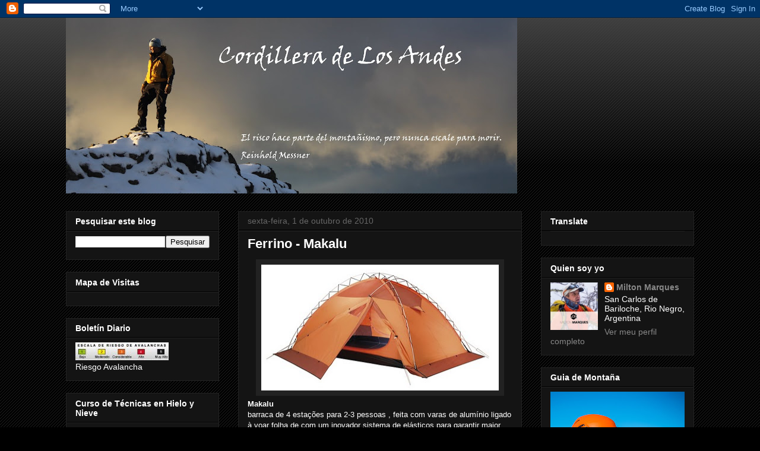

--- FILE ---
content_type: text/html; charset=UTF-8
request_url: http://andesmarques.blogspot.com/2010/10/ferrino-makalu.html
body_size: 25572
content:
<!DOCTYPE html>
<html class='v2' dir='ltr' lang='pt-BR'>
<head>
<link href='https://www.blogger.com/static/v1/widgets/335934321-css_bundle_v2.css' rel='stylesheet' type='text/css'/>
<meta content='width=1100' name='viewport'/>
<meta content='text/html; charset=UTF-8' http-equiv='Content-Type'/>
<meta content='blogger' name='generator'/>
<link href='http://andesmarques.blogspot.com/favicon.ico' rel='icon' type='image/x-icon'/>
<link href='http://andesmarques.blogspot.com/2010/10/ferrino-makalu.html' rel='canonical'/>
<link rel="alternate" type="application/atom+xml" title="Cordillera de Los Andes - Atom" href="http://andesmarques.blogspot.com/feeds/posts/default" />
<link rel="alternate" type="application/rss+xml" title="Cordillera de Los Andes - RSS" href="http://andesmarques.blogspot.com/feeds/posts/default?alt=rss" />
<link rel="service.post" type="application/atom+xml" title="Cordillera de Los Andes - Atom" href="https://www.blogger.com/feeds/3346120108303591599/posts/default" />

<link rel="alternate" type="application/atom+xml" title="Cordillera de Los Andes - Atom" href="http://andesmarques.blogspot.com/feeds/8108312604690602409/comments/default" />
<!--Can't find substitution for tag [blog.ieCssRetrofitLinks]-->
<link href='https://blogger.googleusercontent.com/img/b/R29vZ2xl/AVvXsEgQGd5jIUjiE71xrN6HSnw0zz9s1EDM6Xmh4fgy2NQbRbSd7flw2qCfR_1xhDJh1V58WTvB1OyiZ7gw0EsnrQzhV2r_SGFDmSgLqJkoPk9Xo3J57gnU3c-ibEbO7UX7x6OrOjZvr11Fd76x/s400/01.jpg' rel='image_src'/>
<meta content='http://andesmarques.blogspot.com/2010/10/ferrino-makalu.html' property='og:url'/>
<meta content='Ferrino - Makalu' property='og:title'/>
<meta content='  Makalu  barraca de 4 estações para 2-3 pessoas , feita com varas de alumínio ligado à voar folha de com um inovador sistema de elásticos p...' property='og:description'/>
<meta content='https://blogger.googleusercontent.com/img/b/R29vZ2xl/AVvXsEgQGd5jIUjiE71xrN6HSnw0zz9s1EDM6Xmh4fgy2NQbRbSd7flw2qCfR_1xhDJh1V58WTvB1OyiZ7gw0EsnrQzhV2r_SGFDmSgLqJkoPk9Xo3J57gnU3c-ibEbO7UX7x6OrOjZvr11Fd76x/w1200-h630-p-k-no-nu/01.jpg' property='og:image'/>
<title>Cordillera de Los Andes: Ferrino - Makalu</title>
<style id='page-skin-1' type='text/css'><!--
/*
-----------------------------------------------
Blogger Template Style
Name:     Awesome Inc.
Designer: Tina Chen
URL:      tinachen.org
----------------------------------------------- */
/* Content
----------------------------------------------- */
body {
font: normal normal 13px Arial, Tahoma, Helvetica, FreeSans, sans-serif;
color: #ffffff;
background: #000000 url(//www.blogblog.com/1kt/awesomeinc/body_background_dark.png) repeat scroll top left;
}
html body .content-outer {
min-width: 0;
max-width: 100%;
width: 100%;
}
a:link {
text-decoration: none;
color: #888888;
}
a:visited {
text-decoration: none;
color: #444444;
}
a:hover {
text-decoration: underline;
color: #cccccc;
}
.body-fauxcolumn-outer .cap-top {
position: absolute;
z-index: 1;
height: 276px;
width: 100%;
background: transparent url(//www.blogblog.com/1kt/awesomeinc/body_gradient_dark.png) repeat-x scroll top left;
_background-image: none;
}
/* Columns
----------------------------------------------- */
.content-inner {
padding: 0;
}
.header-inner .section {
margin: 0 16px;
}
.tabs-inner .section {
margin: 0 16px;
}
.main-inner {
padding-top: 30px;
}
.main-inner .column-center-inner,
.main-inner .column-left-inner,
.main-inner .column-right-inner {
padding: 0 5px;
}
*+html body .main-inner .column-center-inner {
margin-top: -30px;
}
#layout .main-inner .column-center-inner {
margin-top: 0;
}
/* Header
----------------------------------------------- */
.header-outer {
margin: 0 0 0 0;
background: transparent none repeat scroll 0 0;
}
.Header h1 {
font: normal bold 40px Arial, Tahoma, Helvetica, FreeSans, sans-serif;
color: #ffffff;
text-shadow: 0 0 -1px #000000;
}
.Header h1 a {
color: #ffffff;
}
.Header .description {
font: normal normal 14px Arial, Tahoma, Helvetica, FreeSans, sans-serif;
color: #ffffff;
}
.header-inner .Header .titlewrapper,
.header-inner .Header .descriptionwrapper {
padding-left: 0;
padding-right: 0;
margin-bottom: 0;
}
.header-inner .Header .titlewrapper {
padding-top: 22px;
}
/* Tabs
----------------------------------------------- */
.tabs-outer {
overflow: hidden;
position: relative;
background: #141414 none repeat scroll 0 0;
}
#layout .tabs-outer {
overflow: visible;
}
.tabs-cap-top, .tabs-cap-bottom {
position: absolute;
width: 100%;
border-top: 1px solid #222222;
}
.tabs-cap-bottom {
bottom: 0;
}
.tabs-inner .widget li a {
display: inline-block;
margin: 0;
padding: .6em 1.5em;
font: normal bold 14px Arial, Tahoma, Helvetica, FreeSans, sans-serif;
color: #ffffff;
border-top: 1px solid #222222;
border-bottom: 1px solid #222222;
border-left: 1px solid #222222;
height: 16px;
line-height: 16px;
}
.tabs-inner .widget li:last-child a {
border-right: 1px solid #222222;
}
.tabs-inner .widget li.selected a, .tabs-inner .widget li a:hover {
background: #444444 none repeat-x scroll 0 -100px;
color: #ffffff;
}
/* Headings
----------------------------------------------- */
h2 {
font: normal bold 14px Arial, Tahoma, Helvetica, FreeSans, sans-serif;
color: #ffffff;
}
/* Widgets
----------------------------------------------- */
.main-inner .section {
margin: 0 27px;
padding: 0;
}
.main-inner .column-left-outer,
.main-inner .column-right-outer {
margin-top: 0;
}
#layout .main-inner .column-left-outer,
#layout .main-inner .column-right-outer {
margin-top: 0;
}
.main-inner .column-left-inner,
.main-inner .column-right-inner {
background: transparent none repeat 0 0;
-moz-box-shadow: 0 0 0 rgba(0, 0, 0, .2);
-webkit-box-shadow: 0 0 0 rgba(0, 0, 0, .2);
-goog-ms-box-shadow: 0 0 0 rgba(0, 0, 0, .2);
box-shadow: 0 0 0 rgba(0, 0, 0, .2);
-moz-border-radius: 0;
-webkit-border-radius: 0;
-goog-ms-border-radius: 0;
border-radius: 0;
}
#layout .main-inner .column-left-inner,
#layout .main-inner .column-right-inner {
margin-top: 0;
}
.sidebar .widget {
font: normal normal 14px Arial, Tahoma, Helvetica, FreeSans, sans-serif;
color: #ffffff;
}
.sidebar .widget a:link {
color: #888888;
}
.sidebar .widget a:visited {
color: #444444;
}
.sidebar .widget a:hover {
color: #cccccc;
}
.sidebar .widget h2 {
text-shadow: 0 0 -1px #000000;
}
.main-inner .widget {
background-color: #141414;
border: 1px solid #222222;
padding: 0 15px 15px;
margin: 20px -16px;
-moz-box-shadow: 0 0 0 rgba(0, 0, 0, .2);
-webkit-box-shadow: 0 0 0 rgba(0, 0, 0, .2);
-goog-ms-box-shadow: 0 0 0 rgba(0, 0, 0, .2);
box-shadow: 0 0 0 rgba(0, 0, 0, .2);
-moz-border-radius: 0;
-webkit-border-radius: 0;
-goog-ms-border-radius: 0;
border-radius: 0;
}
.main-inner .widget h2 {
margin: 0 -15px;
padding: .6em 15px .5em;
border-bottom: 1px solid #000000;
}
.footer-inner .widget h2 {
padding: 0 0 .4em;
border-bottom: 1px solid #000000;
}
.main-inner .widget h2 + div, .footer-inner .widget h2 + div {
border-top: 1px solid #222222;
padding-top: 8px;
}
.main-inner .widget .widget-content {
margin: 0 -15px;
padding: 7px 15px 0;
}
.main-inner .widget ul, .main-inner .widget #ArchiveList ul.flat {
margin: -8px -15px 0;
padding: 0;
list-style: none;
}
.main-inner .widget #ArchiveList {
margin: -8px 0 0;
}
.main-inner .widget ul li, .main-inner .widget #ArchiveList ul.flat li {
padding: .5em 15px;
text-indent: 0;
color: #666666;
border-top: 1px solid #222222;
border-bottom: 1px solid #000000;
}
.main-inner .widget #ArchiveList ul li {
padding-top: .25em;
padding-bottom: .25em;
}
.main-inner .widget ul li:first-child, .main-inner .widget #ArchiveList ul.flat li:first-child {
border-top: none;
}
.main-inner .widget ul li:last-child, .main-inner .widget #ArchiveList ul.flat li:last-child {
border-bottom: none;
}
.post-body {
position: relative;
}
.main-inner .widget .post-body ul {
padding: 0 2.5em;
margin: .5em 0;
list-style: disc;
}
.main-inner .widget .post-body ul li {
padding: 0.25em 0;
margin-bottom: .25em;
color: #ffffff;
border: none;
}
.footer-inner .widget ul {
padding: 0;
list-style: none;
}
.widget .zippy {
color: #666666;
}
/* Posts
----------------------------------------------- */
body .main-inner .Blog {
padding: 0;
margin-bottom: 1em;
background-color: transparent;
border: none;
-moz-box-shadow: 0 0 0 rgba(0, 0, 0, 0);
-webkit-box-shadow: 0 0 0 rgba(0, 0, 0, 0);
-goog-ms-box-shadow: 0 0 0 rgba(0, 0, 0, 0);
box-shadow: 0 0 0 rgba(0, 0, 0, 0);
}
.main-inner .section:last-child .Blog:last-child {
padding: 0;
margin-bottom: 1em;
}
.main-inner .widget h2.date-header {
margin: 0 -15px 1px;
padding: 0 0 0 0;
font: normal normal 14px Arial, Tahoma, Helvetica, FreeSans, sans-serif;
color: #666666;
background: transparent none no-repeat scroll top left;
border-top: 0 solid #222222;
border-bottom: 1px solid #000000;
-moz-border-radius-topleft: 0;
-moz-border-radius-topright: 0;
-webkit-border-top-left-radius: 0;
-webkit-border-top-right-radius: 0;
border-top-left-radius: 0;
border-top-right-radius: 0;
position: static;
bottom: 100%;
right: 15px;
text-shadow: 0 0 -1px #000000;
}
.main-inner .widget h2.date-header span {
font: normal normal 14px Arial, Tahoma, Helvetica, FreeSans, sans-serif;
display: block;
padding: .5em 15px;
border-left: 0 solid #222222;
border-right: 0 solid #222222;
}
.date-outer {
position: relative;
margin: 30px 0 20px;
padding: 0 15px;
background-color: #141414;
border: 1px solid #222222;
-moz-box-shadow: 0 0 0 rgba(0, 0, 0, .2);
-webkit-box-shadow: 0 0 0 rgba(0, 0, 0, .2);
-goog-ms-box-shadow: 0 0 0 rgba(0, 0, 0, .2);
box-shadow: 0 0 0 rgba(0, 0, 0, .2);
-moz-border-radius: 0;
-webkit-border-radius: 0;
-goog-ms-border-radius: 0;
border-radius: 0;
}
.date-outer:first-child {
margin-top: 0;
}
.date-outer:last-child {
margin-bottom: 20px;
-moz-border-radius-bottomleft: 0;
-moz-border-radius-bottomright: 0;
-webkit-border-bottom-left-radius: 0;
-webkit-border-bottom-right-radius: 0;
-goog-ms-border-bottom-left-radius: 0;
-goog-ms-border-bottom-right-radius: 0;
border-bottom-left-radius: 0;
border-bottom-right-radius: 0;
}
.date-posts {
margin: 0 -15px;
padding: 0 15px;
clear: both;
}
.post-outer, .inline-ad {
border-top: 1px solid #222222;
margin: 0 -15px;
padding: 15px 15px;
}
.post-outer {
padding-bottom: 10px;
}
.post-outer:first-child {
padding-top: 0;
border-top: none;
}
.post-outer:last-child, .inline-ad:last-child {
border-bottom: none;
}
.post-body {
position: relative;
}
.post-body img {
padding: 8px;
background: #222222;
border: 1px solid transparent;
-moz-box-shadow: 0 0 0 rgba(0, 0, 0, .2);
-webkit-box-shadow: 0 0 0 rgba(0, 0, 0, .2);
box-shadow: 0 0 0 rgba(0, 0, 0, .2);
-moz-border-radius: 0;
-webkit-border-radius: 0;
border-radius: 0;
}
h3.post-title, h4 {
font: normal bold 22px Arial, Tahoma, Helvetica, FreeSans, sans-serif;
color: #ffffff;
}
h3.post-title a {
font: normal bold 22px Arial, Tahoma, Helvetica, FreeSans, sans-serif;
color: #ffffff;
}
h3.post-title a:hover {
color: #cccccc;
text-decoration: underline;
}
.post-header {
margin: 0 0 1em;
}
.post-body {
line-height: 1.4;
}
.post-outer h2 {
color: #ffffff;
}
.post-footer {
margin: 1.5em 0 0;
}
#blog-pager {
padding: 15px;
font-size: 120%;
background-color: #141414;
border: 1px solid #222222;
-moz-box-shadow: 0 0 0 rgba(0, 0, 0, .2);
-webkit-box-shadow: 0 0 0 rgba(0, 0, 0, .2);
-goog-ms-box-shadow: 0 0 0 rgba(0, 0, 0, .2);
box-shadow: 0 0 0 rgba(0, 0, 0, .2);
-moz-border-radius: 0;
-webkit-border-radius: 0;
-goog-ms-border-radius: 0;
border-radius: 0;
-moz-border-radius-topleft: 0;
-moz-border-radius-topright: 0;
-webkit-border-top-left-radius: 0;
-webkit-border-top-right-radius: 0;
-goog-ms-border-top-left-radius: 0;
-goog-ms-border-top-right-radius: 0;
border-top-left-radius: 0;
border-top-right-radius-topright: 0;
margin-top: 1em;
}
.blog-feeds, .post-feeds {
margin: 1em 0;
text-align: center;
color: #ffffff;
}
.blog-feeds a, .post-feeds a {
color: #888888;
}
.blog-feeds a:visited, .post-feeds a:visited {
color: #444444;
}
.blog-feeds a:hover, .post-feeds a:hover {
color: #cccccc;
}
.post-outer .comments {
margin-top: 2em;
}
/* Comments
----------------------------------------------- */
.comments .comments-content .icon.blog-author {
background-repeat: no-repeat;
background-image: url([data-uri]);
}
.comments .comments-content .loadmore a {
border-top: 1px solid #222222;
border-bottom: 1px solid #222222;
}
.comments .continue {
border-top: 2px solid #222222;
}
/* Footer
----------------------------------------------- */
.footer-outer {
margin: -0 0 -1px;
padding: 0 0 0;
color: #ffffff;
overflow: hidden;
}
.footer-fauxborder-left {
border-top: 1px solid #222222;
background: #141414 none repeat scroll 0 0;
-moz-box-shadow: 0 0 0 rgba(0, 0, 0, .2);
-webkit-box-shadow: 0 0 0 rgba(0, 0, 0, .2);
-goog-ms-box-shadow: 0 0 0 rgba(0, 0, 0, .2);
box-shadow: 0 0 0 rgba(0, 0, 0, .2);
margin: 0 -0;
}
/* Mobile
----------------------------------------------- */
body.mobile {
background-size: auto;
}
.mobile .body-fauxcolumn-outer {
background: transparent none repeat scroll top left;
}
*+html body.mobile .main-inner .column-center-inner {
margin-top: 0;
}
.mobile .main-inner .widget {
padding: 0 0 15px;
}
.mobile .main-inner .widget h2 + div,
.mobile .footer-inner .widget h2 + div {
border-top: none;
padding-top: 0;
}
.mobile .footer-inner .widget h2 {
padding: 0.5em 0;
border-bottom: none;
}
.mobile .main-inner .widget .widget-content {
margin: 0;
padding: 7px 0 0;
}
.mobile .main-inner .widget ul,
.mobile .main-inner .widget #ArchiveList ul.flat {
margin: 0 -15px 0;
}
.mobile .main-inner .widget h2.date-header {
right: 0;
}
.mobile .date-header span {
padding: 0.4em 0;
}
.mobile .date-outer:first-child {
margin-bottom: 0;
border: 1px solid #222222;
-moz-border-radius-topleft: 0;
-moz-border-radius-topright: 0;
-webkit-border-top-left-radius: 0;
-webkit-border-top-right-radius: 0;
-goog-ms-border-top-left-radius: 0;
-goog-ms-border-top-right-radius: 0;
border-top-left-radius: 0;
border-top-right-radius: 0;
}
.mobile .date-outer {
border-color: #222222;
border-width: 0 1px 1px;
}
.mobile .date-outer:last-child {
margin-bottom: 0;
}
.mobile .main-inner {
padding: 0;
}
.mobile .header-inner .section {
margin: 0;
}
.mobile .post-outer, .mobile .inline-ad {
padding: 5px 0;
}
.mobile .tabs-inner .section {
margin: 0 10px;
}
.mobile .main-inner .widget h2 {
margin: 0;
padding: 0;
}
.mobile .main-inner .widget h2.date-header span {
padding: 0;
}
.mobile .main-inner .widget .widget-content {
margin: 0;
padding: 7px 0 0;
}
.mobile #blog-pager {
border: 1px solid transparent;
background: #141414 none repeat scroll 0 0;
}
.mobile .main-inner .column-left-inner,
.mobile .main-inner .column-right-inner {
background: transparent none repeat 0 0;
-moz-box-shadow: none;
-webkit-box-shadow: none;
-goog-ms-box-shadow: none;
box-shadow: none;
}
.mobile .date-posts {
margin: 0;
padding: 0;
}
.mobile .footer-fauxborder-left {
margin: 0;
border-top: inherit;
}
.mobile .main-inner .section:last-child .Blog:last-child {
margin-bottom: 0;
}
.mobile-index-contents {
color: #ffffff;
}
.mobile .mobile-link-button {
background: #888888 none repeat scroll 0 0;
}
.mobile-link-button a:link, .mobile-link-button a:visited {
color: #ffffff;
}
.mobile .tabs-inner .PageList .widget-content {
background: transparent;
border-top: 1px solid;
border-color: #222222;
color: #ffffff;
}
.mobile .tabs-inner .PageList .widget-content .pagelist-arrow {
border-left: 1px solid #222222;
}

--></style>
<style id='template-skin-1' type='text/css'><!--
body {
min-width: 1090px;
}
.content-outer, .content-fauxcolumn-outer, .region-inner {
min-width: 1090px;
max-width: 1090px;
_width: 1090px;
}
.main-inner .columns {
padding-left: 290px;
padding-right: 290px;
}
.main-inner .fauxcolumn-center-outer {
left: 290px;
right: 290px;
/* IE6 does not respect left and right together */
_width: expression(this.parentNode.offsetWidth -
parseInt("290px") -
parseInt("290px") + 'px');
}
.main-inner .fauxcolumn-left-outer {
width: 290px;
}
.main-inner .fauxcolumn-right-outer {
width: 290px;
}
.main-inner .column-left-outer {
width: 290px;
right: 100%;
margin-left: -290px;
}
.main-inner .column-right-outer {
width: 290px;
margin-right: -290px;
}
#layout {
min-width: 0;
}
#layout .content-outer {
min-width: 0;
width: 800px;
}
#layout .region-inner {
min-width: 0;
width: auto;
}
body#layout div.add_widget {
padding: 8px;
}
body#layout div.add_widget a {
margin-left: 32px;
}
--></style>
<link href='https://www.blogger.com/dyn-css/authorization.css?targetBlogID=3346120108303591599&amp;zx=780cd36c-6c78-4641-a357-f1f36f8aa7dc' media='none' onload='if(media!=&#39;all&#39;)media=&#39;all&#39;' rel='stylesheet'/><noscript><link href='https://www.blogger.com/dyn-css/authorization.css?targetBlogID=3346120108303591599&amp;zx=780cd36c-6c78-4641-a357-f1f36f8aa7dc' rel='stylesheet'/></noscript>
<meta name='google-adsense-platform-account' content='ca-host-pub-1556223355139109'/>
<meta name='google-adsense-platform-domain' content='blogspot.com'/>

<!-- data-ad-client=ca-pub-6192778870845240 -->

</head>
<body class='loading variant-dark'>
<div class='navbar section' id='navbar' name='Navbar'><div class='widget Navbar' data-version='1' id='Navbar1'><script type="text/javascript">
    function setAttributeOnload(object, attribute, val) {
      if(window.addEventListener) {
        window.addEventListener('load',
          function(){ object[attribute] = val; }, false);
      } else {
        window.attachEvent('onload', function(){ object[attribute] = val; });
      }
    }
  </script>
<div id="navbar-iframe-container"></div>
<script type="text/javascript" src="https://apis.google.com/js/platform.js"></script>
<script type="text/javascript">
      gapi.load("gapi.iframes:gapi.iframes.style.bubble", function() {
        if (gapi.iframes && gapi.iframes.getContext) {
          gapi.iframes.getContext().openChild({
              url: 'https://www.blogger.com/navbar/3346120108303591599?po\x3d8108312604690602409\x26origin\x3dhttp://andesmarques.blogspot.com',
              where: document.getElementById("navbar-iframe-container"),
              id: "navbar-iframe"
          });
        }
      });
    </script><script type="text/javascript">
(function() {
var script = document.createElement('script');
script.type = 'text/javascript';
script.src = '//pagead2.googlesyndication.com/pagead/js/google_top_exp.js';
var head = document.getElementsByTagName('head')[0];
if (head) {
head.appendChild(script);
}})();
</script>
</div></div>
<div class='body-fauxcolumns'>
<div class='fauxcolumn-outer body-fauxcolumn-outer'>
<div class='cap-top'>
<div class='cap-left'></div>
<div class='cap-right'></div>
</div>
<div class='fauxborder-left'>
<div class='fauxborder-right'></div>
<div class='fauxcolumn-inner'>
</div>
</div>
<div class='cap-bottom'>
<div class='cap-left'></div>
<div class='cap-right'></div>
</div>
</div>
</div>
<div class='content'>
<div class='content-fauxcolumns'>
<div class='fauxcolumn-outer content-fauxcolumn-outer'>
<div class='cap-top'>
<div class='cap-left'></div>
<div class='cap-right'></div>
</div>
<div class='fauxborder-left'>
<div class='fauxborder-right'></div>
<div class='fauxcolumn-inner'>
</div>
</div>
<div class='cap-bottom'>
<div class='cap-left'></div>
<div class='cap-right'></div>
</div>
</div>
</div>
<div class='content-outer'>
<div class='content-cap-top cap-top'>
<div class='cap-left'></div>
<div class='cap-right'></div>
</div>
<div class='fauxborder-left content-fauxborder-left'>
<div class='fauxborder-right content-fauxborder-right'></div>
<div class='content-inner'>
<header>
<div class='header-outer'>
<div class='header-cap-top cap-top'>
<div class='cap-left'></div>
<div class='cap-right'></div>
</div>
<div class='fauxborder-left header-fauxborder-left'>
<div class='fauxborder-right header-fauxborder-right'></div>
<div class='region-inner header-inner'>
<div class='header section' id='header' name='Cabeçalho'><div class='widget Header' data-version='1' id='Header1'>
<div id='header-inner'>
<a href='http://andesmarques.blogspot.com/' style='display: block'>
<img alt='Cordillera de Los Andes' height='296px; ' id='Header1_headerimg' src='http://4.bp.blogspot.com/_oW3fxNnIpJ8/TGGlQMykOuI/AAAAAAAAOhY/QYKl79rsdeo/S760/IMG_4257+-+copia.JPG' style='display: block' width='760px; '/>
</a>
</div>
</div></div>
</div>
</div>
<div class='header-cap-bottom cap-bottom'>
<div class='cap-left'></div>
<div class='cap-right'></div>
</div>
</div>
</header>
<div class='tabs-outer'>
<div class='tabs-cap-top cap-top'>
<div class='cap-left'></div>
<div class='cap-right'></div>
</div>
<div class='fauxborder-left tabs-fauxborder-left'>
<div class='fauxborder-right tabs-fauxborder-right'></div>
<div class='region-inner tabs-inner'>
<div class='tabs no-items section' id='crosscol' name='Entre colunas'></div>
<div class='tabs no-items section' id='crosscol-overflow' name='Cross-Column 2'></div>
</div>
</div>
<div class='tabs-cap-bottom cap-bottom'>
<div class='cap-left'></div>
<div class='cap-right'></div>
</div>
</div>
<div class='main-outer'>
<div class='main-cap-top cap-top'>
<div class='cap-left'></div>
<div class='cap-right'></div>
</div>
<div class='fauxborder-left main-fauxborder-left'>
<div class='fauxborder-right main-fauxborder-right'></div>
<div class='region-inner main-inner'>
<div class='columns fauxcolumns'>
<div class='fauxcolumn-outer fauxcolumn-center-outer'>
<div class='cap-top'>
<div class='cap-left'></div>
<div class='cap-right'></div>
</div>
<div class='fauxborder-left'>
<div class='fauxborder-right'></div>
<div class='fauxcolumn-inner'>
</div>
</div>
<div class='cap-bottom'>
<div class='cap-left'></div>
<div class='cap-right'></div>
</div>
</div>
<div class='fauxcolumn-outer fauxcolumn-left-outer'>
<div class='cap-top'>
<div class='cap-left'></div>
<div class='cap-right'></div>
</div>
<div class='fauxborder-left'>
<div class='fauxborder-right'></div>
<div class='fauxcolumn-inner'>
</div>
</div>
<div class='cap-bottom'>
<div class='cap-left'></div>
<div class='cap-right'></div>
</div>
</div>
<div class='fauxcolumn-outer fauxcolumn-right-outer'>
<div class='cap-top'>
<div class='cap-left'></div>
<div class='cap-right'></div>
</div>
<div class='fauxborder-left'>
<div class='fauxborder-right'></div>
<div class='fauxcolumn-inner'>
</div>
</div>
<div class='cap-bottom'>
<div class='cap-left'></div>
<div class='cap-right'></div>
</div>
</div>
<!-- corrects IE6 width calculation -->
<div class='columns-inner'>
<div class='column-center-outer'>
<div class='column-center-inner'>
<div class='main section' id='main' name='Principal'><div class='widget Blog' data-version='1' id='Blog1'>
<div class='blog-posts hfeed'>

          <div class="date-outer">
        
<h2 class='date-header'><span>sexta-feira, 1 de outubro de 2010</span></h2>

          <div class="date-posts">
        
<div class='post-outer'>
<div class='post hentry uncustomized-post-template' itemprop='blogPost' itemscope='itemscope' itemtype='http://schema.org/BlogPosting'>
<meta content='https://blogger.googleusercontent.com/img/b/R29vZ2xl/AVvXsEgQGd5jIUjiE71xrN6HSnw0zz9s1EDM6Xmh4fgy2NQbRbSd7flw2qCfR_1xhDJh1V58WTvB1OyiZ7gw0EsnrQzhV2r_SGFDmSgLqJkoPk9Xo3J57gnU3c-ibEbO7UX7x6OrOjZvr11Fd76x/s400/01.jpg' itemprop='image_url'/>
<meta content='3346120108303591599' itemprop='blogId'/>
<meta content='8108312604690602409' itemprop='postId'/>
<a name='8108312604690602409'></a>
<h3 class='post-title entry-title' itemprop='name'>
Ferrino - Makalu
</h3>
<div class='post-header'>
<div class='post-header-line-1'></div>
</div>
<div class='post-body entry-content' id='post-body-8108312604690602409' itemprop='description articleBody'>
<div class="separator" style="clear: both; text-align: center;">
<a href="https://blogger.googleusercontent.com/img/b/R29vZ2xl/AVvXsEgQGd5jIUjiE71xrN6HSnw0zz9s1EDM6Xmh4fgy2NQbRbSd7flw2qCfR_1xhDJh1V58WTvB1OyiZ7gw0EsnrQzhV2r_SGFDmSgLqJkoPk9Xo3J57gnU3c-ibEbO7UX7x6OrOjZvr11Fd76x/s1600/01.jpg" imageanchor="1" style="margin-left: 1em; margin-right: 1em;"><img border="0" height="212" px="true" src="https://blogger.googleusercontent.com/img/b/R29vZ2xl/AVvXsEgQGd5jIUjiE71xrN6HSnw0zz9s1EDM6Xmh4fgy2NQbRbSd7flw2qCfR_1xhDJh1V58WTvB1OyiZ7gw0EsnrQzhV2r_SGFDmSgLqJkoPk9Xo3J57gnU3c-ibEbO7UX7x6OrOjZvr11Fd76x/s400/01.jpg" width="400" /></a></div>
<strong>Makalu</strong><br />
barraca de 4 estações para 2-3 pessoas , feita com varas de alumínio ligado à voar folha de com um inovador sistema de elásticos para garantir maior estabilidade à estrutura<br />
<br />
<strong>Tecido</strong><br />
Folha de mosca em isolante térmico aluminizado Ripstop poliéster , impermeável a 3000 mm<br />
Barraca interna em hidro-repelentes, nylon Ripstop respirável<br />
Pavimento em poliéster, resistente à água até 4000 milímetros<br />
janela de Poliuretano<br />
Emendas gravadas na mosca folhas e no chão<br />
Triple reforço em pontos sujeitos à mais tensão<br />
<br />
<strong>Estrutura</strong><br />
3 pólos de choque com fio em duralumínio .<br />
Barraca interna suspenso de voar folhas com anel e de alternância.<br />
Alumínio pinos.<br />
Folha de mosca - suspenso da pólos exterior usando o sistema de elásticos<br />
<br />
<strong>Entrada e ventilação</strong><br />
Portais<br />
Dormindo portas área com mosquiteiro externa , que se abrem totalmente <br />
de ventilação saídas Stormproof<br />
Raisable retalho neve<br />
<br />
<div class="separator" style="clear: both; text-align: center;">
<a href="https://blogger.googleusercontent.com/img/b/R29vZ2xl/AVvXsEgcVLOJ7EPlInlcA5oAIkI8X3x6pdE5YmHCKgORDSnFkL8zsqVR-AgOo1lFl0pMuB8wvXiPnWgC9zy8EMFLUlsWiYdO8k_nWz3hDMFsbwCAs0CeGii8OnWwbiQ1mpsjq9YXVYCznh8Dsnz-/s1600/02.jpg" imageanchor="1" style="margin-left: 1em; margin-right: 1em;"><img border="0" height="320" px="true" src="https://blogger.googleusercontent.com/img/b/R29vZ2xl/AVvXsEgcVLOJ7EPlInlcA5oAIkI8X3x6pdE5YmHCKgORDSnFkL8zsqVR-AgOo1lFl0pMuB8wvXiPnWgC9zy8EMFLUlsWiYdO8k_nWz3hDMFsbwCAs0CeGii8OnWwbiQ1mpsjq9YXVYCznh8Dsnz-/s320/02.jpg" width="320" /></a></div>
<br />
<strong>Acessórios</strong><br />
" Multi- Point " reflexivo cara sistema de linhas<br />
Folha de mosca -fita de ajuste<br />
Gear loops<br />
bolso de armazenamento<br />
gancho da lâmpada<br />
saco Coisas<br />
Kit de reparação<br />
<br />
As características técnicas<br />
Makalu ' 2 ( NOVO)<br />
Volume: 2 m3<br />
Dimensões: 16 x 47 cm.<br />
Peso: máx 3,4 kg / min, 3,2 kg .<br />
<br />
Makalu ' 3 ( NOVO)<br />
Volume:2,2 m3<br />
Dimensões: 17 x 50 cm.<br />
Peso: máximo 3,8 kg . / Min 3,6 kg .<br />
<br />
<span style="font-size: x-small;">Fuente: </span><a href="http://www.expo.planetmountain.com/"><span style="font-size: x-small;">http://www.expo.planetmountain.com</span></a><span style="font-size: x-small;"> &nbsp;&nbsp;&nbsp;</span><br />
<span style="color: red; font-size: x-small;">Por: M.Marques</span><br />
<a href="mailto:escala905@hotmail.com"><span style="font-size: x-small;">escala905@hotmail.com</span></a>
<div style='clear: both;'></div>
</div>
<div class='post-footer'>
<div class='post-footer-line post-footer-line-1'>
<span class='post-author vcard'>
Posted by
<span class='fn' itemprop='author' itemscope='itemscope' itemtype='http://schema.org/Person'>
<meta content='https://www.blogger.com/profile/11883293269857889482' itemprop='url'/>
<a class='g-profile' href='https://www.blogger.com/profile/11883293269857889482' rel='author' title='author profile'>
<span itemprop='name'>Milton Marques</span>
</a>
</span>
</span>
<span class='post-timestamp'>
at
<meta content='http://andesmarques.blogspot.com/2010/10/ferrino-makalu.html' itemprop='url'/>
<a class='timestamp-link' href='http://andesmarques.blogspot.com/2010/10/ferrino-makalu.html' rel='bookmark' title='permanent link'><abbr class='published' itemprop='datePublished' title='2010-10-01T07:20:00-03:00'>07:20</abbr></a>
</span>
<span class='post-comment-link'>
</span>
<span class='post-icons'>
<span class='item-action'>
<a href='https://www.blogger.com/email-post/3346120108303591599/8108312604690602409' title='Enviar esta postagem'>
<img alt='' class='icon-action' height='13' src='https://resources.blogblog.com/img/icon18_email.gif' width='18'/>
</a>
</span>
</span>
<div class='post-share-buttons goog-inline-block'>
<a class='goog-inline-block share-button sb-email' href='https://www.blogger.com/share-post.g?blogID=3346120108303591599&postID=8108312604690602409&target=email' target='_blank' title='Enviar por e-mail'><span class='share-button-link-text'>Enviar por e-mail</span></a><a class='goog-inline-block share-button sb-blog' href='https://www.blogger.com/share-post.g?blogID=3346120108303591599&postID=8108312604690602409&target=blog' onclick='window.open(this.href, "_blank", "height=270,width=475"); return false;' target='_blank' title='Postar no blog!'><span class='share-button-link-text'>Postar no blog!</span></a><a class='goog-inline-block share-button sb-twitter' href='https://www.blogger.com/share-post.g?blogID=3346120108303591599&postID=8108312604690602409&target=twitter' target='_blank' title='Compartilhar no X'><span class='share-button-link-text'>Compartilhar no X</span></a><a class='goog-inline-block share-button sb-facebook' href='https://www.blogger.com/share-post.g?blogID=3346120108303591599&postID=8108312604690602409&target=facebook' onclick='window.open(this.href, "_blank", "height=430,width=640"); return false;' target='_blank' title='Compartilhar no Facebook'><span class='share-button-link-text'>Compartilhar no Facebook</span></a><a class='goog-inline-block share-button sb-pinterest' href='https://www.blogger.com/share-post.g?blogID=3346120108303591599&postID=8108312604690602409&target=pinterest' target='_blank' title='Compartilhar com o Pinterest'><span class='share-button-link-text'>Compartilhar com o Pinterest</span></a>
</div>
</div>
<div class='post-footer-line post-footer-line-2'>
<span class='post-labels'>
Labels:
<a href='http://andesmarques.blogspot.com/search/label/Consejos%20t%C3%A9cnicos' rel='tag'>Consejos técnicos</a>
</span>
</div>
<div class='post-footer-line post-footer-line-3'>
<span class='post-location'>
</span>
</div>
</div>
</div>
<div class='comments' id='comments'>
<a name='comments'></a>
<h4>Nenhum comentário:</h4>
<div id='Blog1_comments-block-wrapper'>
<dl class='avatar-comment-indent' id='comments-block'>
</dl>
</div>
<p class='comment-footer'>
<div class='comment-form'>
<a name='comment-form'></a>
<h4 id='comment-post-message'>Postar um comentário</h4>
<p>
</p>
<a href='https://www.blogger.com/comment/frame/3346120108303591599?po=8108312604690602409&hl=pt-BR&saa=85391&origin=http://andesmarques.blogspot.com' id='comment-editor-src'></a>
<iframe allowtransparency='true' class='blogger-iframe-colorize blogger-comment-from-post' frameborder='0' height='410px' id='comment-editor' name='comment-editor' src='' width='100%'></iframe>
<script src='https://www.blogger.com/static/v1/jsbin/2830521187-comment_from_post_iframe.js' type='text/javascript'></script>
<script type='text/javascript'>
      BLOG_CMT_createIframe('https://www.blogger.com/rpc_relay.html');
    </script>
</div>
</p>
</div>
</div>

        </div></div>
      
</div>
<div class='blog-pager' id='blog-pager'>
<span id='blog-pager-newer-link'>
<a class='blog-pager-newer-link' href='http://andesmarques.blogspot.com/2010/10/armenia-un-destino-de-escalada.html' id='Blog1_blog-pager-newer-link' title='Postagem mais recente'>Postagem mais recente</a>
</span>
<span id='blog-pager-older-link'>
<a class='blog-pager-older-link' href='http://andesmarques.blogspot.com/2010/09/groenlandia-nueva-ruta-en-una-pared.html' id='Blog1_blog-pager-older-link' title='Postagem mais antiga'>Postagem mais antiga</a>
</span>
<a class='home-link' href='http://andesmarques.blogspot.com/'>Página inicial</a>
</div>
<div class='clear'></div>
<div class='post-feeds'>
<div class='feed-links'>
Assinar:
<a class='feed-link' href='http://andesmarques.blogspot.com/feeds/8108312604690602409/comments/default' target='_blank' type='application/atom+xml'>Postar comentários (Atom)</a>
</div>
</div>
</div></div>
</div>
</div>
<div class='column-left-outer'>
<div class='column-left-inner'>
<aside>
<div class='sidebar section' id='sidebar-left-1'><div class='widget BlogSearch' data-version='1' id='BlogSearch1'>
<h2 class='title'>Pesquisar este blog</h2>
<div class='widget-content'>
<div id='BlogSearch1_form'>
<form action='http://andesmarques.blogspot.com/search' class='gsc-search-box' target='_top'>
<table cellpadding='0' cellspacing='0' class='gsc-search-box'>
<tbody>
<tr>
<td class='gsc-input'>
<input autocomplete='off' class='gsc-input' name='q' size='10' title='search' type='text' value=''/>
</td>
<td class='gsc-search-button'>
<input class='gsc-search-button' title='search' type='submit' value='Pesquisar'/>
</td>
</tr>
</tbody>
</table>
</form>
</div>
</div>
<div class='clear'></div>
</div><div class='widget HTML' data-version='1' id='HTML2'>
<h2 class='title'><strong>Mapa de Visitas</strong></h2>
<div class='widget-content'>
<!-- Histats.com START (standard)--> <script type="text/javascript">document.write(unescape("%3Cscript src=%27http://s10.histats.com/js15.js%27 type=%27text/javascript%27%3E%3C/script%3E"));</script> <a href="http://www.histats.com" target="_blank" title="contador de visitas" ><script type="text/javascript" > try {Histats.start(1,1050056,4,431,112,75,"00011111"); Histats.track_hits();} catch(err){}; </script></a> <noscript><a href="http://www.histats.com" target="_blank"><img src="http://sstatic1.histats.com/0.gif?1050056&amp;101" alt="contador de visitas" border="0" /></a></noscript> <!-- Histats.com END -->
</div>
<div class='clear'></div>
</div><div class='widget Image' data-version='1' id='Image14'>
<h2>Boletín Diario</h2>
<div class='widget-content'>
<a href='https://www.avalanchas.com.ar/'>
<img alt='Boletín Diario' height='30' id='Image14_img' src='https://blogger.googleusercontent.com/img/b/R29vZ2xl/AVvXsEiRsbIYPCo4XSn4oll4WUcwcdzRBwwm0u8YuSF9dChSmH9Z44TMO3s6hIZWTa8uJwRYI8iwG5M-_f7ISHgGXjKX_bm9i484KR-5DXEaZBbEefLmAtsMmciBRcs2NNopI2DOzKLrA3wtCo2X/s157/lg_escala.jpg' width='157'/>
</a>
<br/>
<span class='caption'>Riesgo Avalancha</span>
</div>
<div class='clear'></div>
</div><div class='widget Image' data-version='1' id='Image13'>
<h2>Curso de Técnicas en Hielo y Nieve</h2>
<div class='widget-content'>
<a href='http://www.miltonmarques.com/pt/paginas/gelo-tecnicas-em-glaciar/'>
<img alt='Curso de Técnicas en Hielo y Nieve' height='301' id='Image13_img' src='https://blogger.googleusercontent.com/img/b/R29vZ2xl/AVvXsEg5cmGLBTMxgwa0jdkFYNB1-y2dWRn4axwFl-A32IXeKZnUd11fCgFm5BW2s1bc7WGdblew5UhmO5wHhTrV05kDVWpFfJxu9232HnpC10JCljOffjt03v-zYoLzzJwI-JwH0Lac9RM1-jD9/s301-r/DSC09201+%2528768x1024%2529.jpg' width='226'/>
</a>
<br/>
<span class='caption'>Equipos, Treinamiento</span>
</div>
<div class='clear'></div>
</div><div class='widget Image' data-version='1' id='Image1'>
<h2>Bienvenido a mi Facebook</h2>
<div class='widget-content'>
<a href='https://www.facebook.com/guiamiltonmarques'>
<img alt='Bienvenido a mi Facebook' height='160' id='Image1_img' src='https://blogger.googleusercontent.com/img/b/R29vZ2xl/AVvXsEjll4KRN85R9RFKPbfW0at2JawcTC39XC1M3cTlLfbjIyAO_fCJqA1YB4fjhepn7Mj1MDfDa5eyNRuESDlUKxDcd94XhGZkFGHZueQx4SEMbzfazlhwRW8WrrvBG8N1Q6zKPpY3k_SSKwZJ/s226-r/mm3.jpg' width='226'/>
</a>
<br/>
<span class='caption'>"Lo que pasa en la montaña para queda en la montaña"</span>
</div>
<div class='clear'></div>
</div><div class='widget Image' data-version='1' id='Image2'>
<h2>Argentina - Cerro Aconcágua</h2>
<div class='widget-content'>
<a href='http://www.miltonmarques.com/pt/paginas/aconcagua-argentina/'>
<img alt='Argentina - Cerro Aconcágua' height='155' id='Image2_img' src='https://blogger.googleusercontent.com/img/b/R29vZ2xl/AVvXsEhXJm0Xepk2_9KLaKL42xgkNcT3Ty31V78o9WAZzgLSKy7dgDJ6ochfxi6UVFTNc8m5Hux4X9mUB5wGCaiRz7ol4GaMpmXqQ6j3yrS2zckDVLOjPNT5mUVfgxPPwmQPjK_2wFjamkrSL0lA/s226-r/DSCN1105.JPG' width='226'/>
</a>
<br/>
<span class='caption'>Cumbre 6.962 metros.</span>
</div>
<div class='clear'></div>
</div><div class='widget Label' data-version='1' id='Label1'>
<h2>Temas</h2>
<div class='widget-content list-label-widget-content'>
<ul>
<li>
<a dir='ltr' href='http://andesmarques.blogspot.com/search/label/Acidentes%20Montanha'>Acidentes Montanha</a>
<span dir='ltr'>(108)</span>
</li>
<li>
<a dir='ltr' href='http://andesmarques.blogspot.com/search/label/noticias'>noticias</a>
<span dir='ltr'>(75)</span>
</li>
<li>
<a dir='ltr' href='http://andesmarques.blogspot.com/search/label/Resgate'>Resgate</a>
<span dir='ltr'>(69)</span>
</li>
<li>
<a dir='ltr' href='http://andesmarques.blogspot.com/search/label/Consejos%20t%C3%A9cnicos'>Consejos técnicos</a>
<span dir='ltr'>(64)</span>
</li>
<li>
<a dir='ltr' href='http://andesmarques.blogspot.com/search/label/Escalada'>Escalada</a>
<span dir='ltr'>(56)</span>
</li>
<li>
<a dir='ltr' href='http://andesmarques.blogspot.com/search/label/14%20oitomil'>14 oitomil</a>
<span dir='ltr'>(55)</span>
</li>
<li>
<a dir='ltr' href='http://andesmarques.blogspot.com/search/label/Bariloche'>Bariloche</a>
<span dir='ltr'>(53)</span>
</li>
<li>
<a dir='ltr' href='http://andesmarques.blogspot.com/search/label/video'>video</a>
<span dir='ltr'>(53)</span>
</li>
<li>
<a dir='ltr' href='http://andesmarques.blogspot.com/search/label/Avalanche'>Avalanche</a>
<span dir='ltr'>(49)</span>
</li>
<li>
<a dir='ltr' href='http://andesmarques.blogspot.com/search/label/Patagonia'>Patagonia</a>
<span dir='ltr'>(40)</span>
</li>
<li>
<a dir='ltr' href='http://andesmarques.blogspot.com/search/label/informa%C3%A7%C3%B5es'>informações</a>
<span dir='ltr'>(34)</span>
</li>
<li>
<a dir='ltr' href='http://andesmarques.blogspot.com/search/label/Everest'>Everest</a>
<span dir='ltr'>(33)</span>
</li>
<li>
<a dir='ltr' href='http://andesmarques.blogspot.com/search/label/Himalaya'>Himalaya</a>
<span dir='ltr'>(29)</span>
</li>
<li>
<a dir='ltr' href='http://andesmarques.blogspot.com/search/label/Aconcagua'>Aconcagua</a>
<span dir='ltr'>(28)</span>
</li>
<li>
<a dir='ltr' href='http://andesmarques.blogspot.com/search/label/Expedic%C3%B5es'>Expedicões</a>
<span dir='ltr'>(27)</span>
</li>
<li>
<a dir='ltr' href='http://andesmarques.blogspot.com/search/label/Guiadas'>Guiadas</a>
<span dir='ltr'>(25)</span>
</li>
<li>
<a dir='ltr' href='http://andesmarques.blogspot.com/search/label/Meio%20Ambiente'>Meio Ambiente</a>
<span dir='ltr'>(21)</span>
</li>
<li>
<a dir='ltr' href='http://andesmarques.blogspot.com/search/label/Montanha'>Montanha</a>
<span dir='ltr'>(21)</span>
</li>
<li>
<a dir='ltr' href='http://andesmarques.blogspot.com/search/label/Problemas%20M%C3%A9dicos'>Problemas Médicos</a>
<span dir='ltr'>(21)</span>
</li>
<li>
<a dir='ltr' href='http://andesmarques.blogspot.com/search/label/Refugios'>Refugios</a>
<span dir='ltr'>(17)</span>
</li>
<li>
<a dir='ltr' href='http://andesmarques.blogspot.com/search/label/Chalten'>Chalten</a>
<span dir='ltr'>(15)</span>
</li>
<li>
<a dir='ltr' href='http://andesmarques.blogspot.com/search/label/Hielo%20Continental'>Hielo Continental</a>
<span dir='ltr'>(15)</span>
</li>
<li>
<a dir='ltr' href='http://andesmarques.blogspot.com/search/label/Historia'>Historia</a>
<span dir='ltr'>(15)</span>
</li>
<li>
<a dir='ltr' href='http://andesmarques.blogspot.com/search/label/Trekking'>Trekking</a>
<span dir='ltr'>(14)</span>
</li>
<li>
<a dir='ltr' href='http://andesmarques.blogspot.com/search/label/Cerro%20Torre'>Cerro Torre</a>
<span dir='ltr'>(11)</span>
</li>
<li>
<a dir='ltr' href='http://andesmarques.blogspot.com/search/label/Monta%C3%B1ismo'>Montañismo</a>
<span dir='ltr'>(11)</span>
</li>
<li>
<a dir='ltr' href='http://andesmarques.blogspot.com/search/label/Travessias'>Travessias</a>
<span dir='ltr'>(11)</span>
</li>
<li>
<a dir='ltr' href='http://andesmarques.blogspot.com/search/label/Fitz%20Roy'>Fitz Roy</a>
<span dir='ltr'>(10)</span>
</li>
<li>
<a dir='ltr' href='http://andesmarques.blogspot.com/search/label/k2'>k2</a>
<span dir='ltr'>(10)</span>
</li>
<li>
<a dir='ltr' href='http://andesmarques.blogspot.com/search/label/Peru'>Peru</a>
<span dir='ltr'>(9)</span>
</li>
<li>
<a dir='ltr' href='http://andesmarques.blogspot.com/search/label/Annapurna'>Annapurna</a>
<span dir='ltr'>(8)</span>
</li>
<li>
<a dir='ltr' href='http://andesmarques.blogspot.com/search/label/Croc'>Croc</a>
<span dir='ltr'>(7)</span>
</li>
<li>
<a dir='ltr' href='http://andesmarques.blogspot.com/search/label/Ecuador'>Ecuador</a>
<span dir='ltr'>(7)</span>
</li>
<li>
<a dir='ltr' href='http://andesmarques.blogspot.com/search/label/Parque%20Nacional'>Parque Nacional</a>
<span dir='ltr'>(7)</span>
</li>
<li>
<a dir='ltr' href='http://andesmarques.blogspot.com/search/label/Bolivia'>Bolivia</a>
<span dir='ltr'>(6)</span>
</li>
<li>
<a dir='ltr' href='http://andesmarques.blogspot.com/search/label/Gasherbrum%20I'>Gasherbrum I</a>
<span dir='ltr'>(6)</span>
</li>
<li>
<a dir='ltr' href='http://andesmarques.blogspot.com/search/label/Lhotse'>Lhotse</a>
<span dir='ltr'>(6)</span>
</li>
<li>
<a dir='ltr' href='http://andesmarques.blogspot.com/search/label/Mercedario'>Mercedario</a>
<span dir='ltr'>(6)</span>
</li>
<li>
<a dir='ltr' href='http://andesmarques.blogspot.com/search/label/clima'>clima</a>
<span dir='ltr'>(6)</span>
</li>
<li>
<a dir='ltr' href='http://andesmarques.blogspot.com/search/label/Alpes'>Alpes</a>
<span dir='ltr'>(5)</span>
</li>
<li>
<a dir='ltr' href='http://andesmarques.blogspot.com/search/label/Cordillera%20de%20los%20Andes'>Cordillera de los Andes</a>
<span dir='ltr'>(5)</span>
</li>
<li>
<a dir='ltr' href='http://andesmarques.blogspot.com/search/label/Esqui'>Esqui</a>
<span dir='ltr'>(5)</span>
</li>
<li>
<a dir='ltr' href='http://andesmarques.blogspot.com/search/label/Torre%20del%20Paine'>Torre del Paine</a>
<span dir='ltr'>(5)</span>
</li>
<li>
<a dir='ltr' href='http://andesmarques.blogspot.com/search/label/Bike'>Bike</a>
<span dir='ltr'>(4)</span>
</li>
<li>
<a dir='ltr' href='http://andesmarques.blogspot.com/search/label/Huayhuash'>Huayhuash</a>
<span dir='ltr'>(4)</span>
</li>
<li>
<a dir='ltr' href='http://andesmarques.blogspot.com/search/label/Manaslu'>Manaslu</a>
<span dir='ltr'>(4)</span>
</li>
<li>
<a dir='ltr' href='http://andesmarques.blogspot.com/search/label/Mont%20Blanc'>Mont Blanc</a>
<span dir='ltr'>(4)</span>
</li>
<li>
<a dir='ltr' href='http://andesmarques.blogspot.com/search/label/M%C3%A9xico'>México</a>
<span dir='ltr'>(4)</span>
</li>
<li>
<a dir='ltr' href='http://andesmarques.blogspot.com/search/label/Primeros%20Auxilios'>Primeros Auxilios</a>
<span dir='ltr'>(4)</span>
</li>
<li>
<a dir='ltr' href='http://andesmarques.blogspot.com/search/label/Refugio%20Frey'>Refugio Frey</a>
<span dir='ltr'>(4)</span>
</li>
<li>
<a dir='ltr' href='http://andesmarques.blogspot.com/search/label/Ant%C3%A1rtida'>Antártida</a>
<span dir='ltr'>(3)</span>
</li>
<li>
<a dir='ltr' href='http://andesmarques.blogspot.com/search/label/Denali'>Denali</a>
<span dir='ltr'>(3)</span>
</li>
<li>
<a dir='ltr' href='http://andesmarques.blogspot.com/search/label/Dolomitas'>Dolomitas</a>
<span dir='ltr'>(3)</span>
</li>
<li>
<a dir='ltr' href='http://andesmarques.blogspot.com/search/label/Entrenamiento%20para%20escalada'>Entrenamiento para escalada</a>
<span dir='ltr'>(3)</span>
</li>
<li>
<a dir='ltr' href='http://andesmarques.blogspot.com/search/label/Gasherbrum%20II'>Gasherbrum II</a>
<span dir='ltr'>(3)</span>
</li>
<li>
<a dir='ltr' href='http://andesmarques.blogspot.com/search/label/Kayak'>Kayak</a>
<span dir='ltr'>(3)</span>
</li>
<li>
<a dir='ltr' href='http://andesmarques.blogspot.com/search/label/Livro'>Livro</a>
<span dir='ltr'>(3)</span>
</li>
<li>
<a dir='ltr' href='http://andesmarques.blogspot.com/search/label/Pedra%20do%20Bau'>Pedra do Bau</a>
<span dir='ltr'>(3)</span>
</li>
<li>
<a dir='ltr' href='http://andesmarques.blogspot.com/search/label/Refugios%20Berghof'>Refugios Berghof</a>
<span dir='ltr'>(3)</span>
</li>
<li>
<a dir='ltr' href='http://andesmarques.blogspot.com/search/label/San%20Lorenzo'>San Lorenzo</a>
<span dir='ltr'>(3)</span>
</li>
<li>
<a dir='ltr' href='http://andesmarques.blogspot.com/search/label/Volc%C3%A1n%20Cotopaxi'>Volcán Cotopaxi</a>
<span dir='ltr'>(3)</span>
</li>
<li>
<a dir='ltr' href='http://andesmarques.blogspot.com/search/label/Broad%20Peak'>Broad Peak</a>
<span dir='ltr'>(2)</span>
</li>
<li>
<a dir='ltr' href='http://andesmarques.blogspot.com/search/label/Cho%20Oyu'>Cho Oyu</a>
<span dir='ltr'>(2)</span>
</li>
<li>
<a dir='ltr' href='http://andesmarques.blogspot.com/search/label/Condoriri'>Condoriri</a>
<span dir='ltr'>(2)</span>
</li>
<li>
<a dir='ltr' href='http://andesmarques.blogspot.com/search/label/Cordillera%20Blanca'>Cordillera Blanca</a>
<span dir='ltr'>(2)</span>
</li>
<li>
<a dir='ltr' href='http://andesmarques.blogspot.com/search/label/Glaciar'>Glaciar</a>
<span dir='ltr'>(2)</span>
</li>
<li>
<a dir='ltr' href='http://andesmarques.blogspot.com/search/label/Groelandia'>Groelandia</a>
<span dir='ltr'>(2)</span>
</li>
<li>
<a dir='ltr' href='http://andesmarques.blogspot.com/search/label/Kangchenjunga'>Kangchenjunga</a>
<span dir='ltr'>(2)</span>
</li>
<li>
<a dir='ltr' href='http://andesmarques.blogspot.com/search/label/Karak%C3%B3rum'>Karakórum</a>
<span dir='ltr'>(2)</span>
</li>
<li>
<a dir='ltr' href='http://andesmarques.blogspot.com/search/label/Lenin'>Lenin</a>
<span dir='ltr'>(2)</span>
</li>
<li>
<a dir='ltr' href='http://andesmarques.blogspot.com/search/label/Makalu'>Makalu</a>
<span dir='ltr'>(2)</span>
</li>
<li>
<a dir='ltr' href='http://andesmarques.blogspot.com/search/label/McKinley'>McKinley</a>
<span dir='ltr'>(2)</span>
</li>
<li>
<a dir='ltr' href='http://andesmarques.blogspot.com/search/label/Nanga%20Parbat'>Nanga Parbat</a>
<span dir='ltr'>(2)</span>
</li>
<li>
<a dir='ltr' href='http://andesmarques.blogspot.com/search/label/Reinhold%20Messner'>Reinhold Messner</a>
<span dir='ltr'>(2)</span>
</li>
<li>
<a dir='ltr' href='http://andesmarques.blogspot.com/search/label/Shisha%20Pangma'>Shisha Pangma</a>
<span dir='ltr'>(2)</span>
</li>
<li>
<a dir='ltr' href='http://andesmarques.blogspot.com/search/label/Tronador'>Tronador</a>
<span dir='ltr'>(2)</span>
</li>
<li>
<a dir='ltr' href='http://andesmarques.blogspot.com/search/label/Volc%C3%A1n%20Chimborazo'>Volcán Chimborazo</a>
<span dir='ltr'>(2)</span>
</li>
<li>
<a dir='ltr' href='http://andesmarques.blogspot.com/search/label/Andean%20crossing'>Andean crossing</a>
<span dir='ltr'>(1)</span>
</li>
<li>
<a dir='ltr' href='http://andesmarques.blogspot.com/search/label/Andemita'>Andemita</a>
<span dir='ltr'>(1)</span>
</li>
<li>
<a dir='ltr' href='http://andesmarques.blogspot.com/search/label/Cordillera%20Pamir'>Cordillera Pamir</a>
<span dir='ltr'>(1)</span>
</li>
<li>
<a dir='ltr' href='http://andesmarques.blogspot.com/search/label/Curriculun'>Curriculun</a>
<span dir='ltr'>(1)</span>
</li>
<li>
<a dir='ltr' href='http://andesmarques.blogspot.com/search/label/Dhaulagiri'>Dhaulagiri</a>
<span dir='ltr'>(1)</span>
</li>
<li>
<a dir='ltr' href='http://andesmarques.blogspot.com/search/label/Huascar%C3%A1n'>Huascarán</a>
<span dir='ltr'>(1)</span>
</li>
<li>
<a dir='ltr' href='http://andesmarques.blogspot.com/search/label/Huayna%20Potos%C3%AD'>Huayna Potosí</a>
<span dir='ltr'>(1)</span>
</li>
<li>
<a dir='ltr' href='http://andesmarques.blogspot.com/search/label/Illimani'>Illimani</a>
<span dir='ltr'>(1)</span>
</li>
<li>
<a dir='ltr' href='http://andesmarques.blogspot.com/search/label/Kilimanjaro'>Kilimanjaro</a>
<span dir='ltr'>(1)</span>
</li>
<li>
<a dir='ltr' href='http://andesmarques.blogspot.com/search/label/Lanin'>Lanin</a>
<span dir='ltr'>(1)</span>
</li>
<li>
<a dir='ltr' href='http://andesmarques.blogspot.com/search/label/Nepal'>Nepal</a>
<span dir='ltr'>(1)</span>
</li>
<li>
<a dir='ltr' href='http://andesmarques.blogspot.com/search/label/Panir'>Panir</a>
<span dir='ltr'>(1)</span>
</li>
<li>
<a dir='ltr' href='http://andesmarques.blogspot.com/search/label/Primeros%20auxilios'>Primeros auxilios</a>
<span dir='ltr'>(1)</span>
</li>
<li>
<a dir='ltr' href='http://andesmarques.blogspot.com/search/label/Torre%20Egger'>Torre Egger</a>
<span dir='ltr'>(1)</span>
</li>
<li>
<a dir='ltr' href='http://andesmarques.blogspot.com/search/label/Trekking%20Patagonia'>Trekking Patagonia</a>
<span dir='ltr'>(1)</span>
</li>
<li>
<a dir='ltr' href='http://andesmarques.blogspot.com/search/label/Tupungato'>Tupungato</a>
<span dir='ltr'>(1)</span>
</li>
<li>
<a dir='ltr' href='http://andesmarques.blogspot.com/search/label/Villarica'>Villarica</a>
<span dir='ltr'>(1)</span>
</li>
<li>
<a dir='ltr' href='http://andesmarques.blogspot.com/search/label/Volcan%20Orizaba'>Volcan Orizaba</a>
<span dir='ltr'>(1)</span>
</li>
<li>
<a dir='ltr' href='http://andesmarques.blogspot.com/search/label/Volcan%20Toluca'>Volcan Toluca</a>
<span dir='ltr'>(1)</span>
</li>
<li>
<a dir='ltr' href='http://andesmarques.blogspot.com/search/label/Volc%C3%A1n%20Domuyo'>Volcán Domuyo</a>
<span dir='ltr'>(1)</span>
</li>
<li>
<a dir='ltr' href='http://andesmarques.blogspot.com/search/label/Volc%C3%A1n%20Illiniza'>Volcán Illiniza</a>
<span dir='ltr'>(1)</span>
</li>
<li>
<a dir='ltr' href='http://andesmarques.blogspot.com/search/label/Volc%C3%A1n%20Iztaccihuatl'>Volcán Iztaccihuatl</a>
<span dir='ltr'>(1)</span>
</li>
<li>
<a dir='ltr' href='http://andesmarques.blogspot.com/search/label/Volc%C3%A1n%20Osorno'>Volcán Osorno</a>
<span dir='ltr'>(1)</span>
</li>
<li>
<a dir='ltr' href='http://andesmarques.blogspot.com/search/label/Volc%C3%A1n%20Popocat%C3%A9petl'>Volcán Popocatépetl</a>
<span dir='ltr'>(1)</span>
</li>
<li>
<a dir='ltr' href='http://andesmarques.blogspot.com/search/label/Volc%C3%A1n%20Puyehue'>Volcán Puyehue</a>
<span dir='ltr'>(1)</span>
</li>
<li>
<a dir='ltr' href='http://andesmarques.blogspot.com/search/label/Volc%C3%A1n%20Villarica'>Volcán Villarica</a>
<span dir='ltr'>(1)</span>
</li>
<li>
<a dir='ltr' href='http://andesmarques.blogspot.com/search/label/backing'>backing</a>
<span dir='ltr'>(1)</span>
</li>
<li>
<a dir='ltr' href='http://andesmarques.blogspot.com/search/label/cruce%20andino'>cruce andino</a>
<span dir='ltr'>(1)</span>
</li>
<li>
<a dir='ltr' href='http://andesmarques.blogspot.com/search/label/hiking'>hiking</a>
<span dir='ltr'>(1)</span>
</li>
<li>
<a dir='ltr' href='http://andesmarques.blogspot.com/search/label/senderismo'>senderismo</a>
<span dir='ltr'>(1)</span>
</li>
<li>
<a dir='ltr' href='http://andesmarques.blogspot.com/search/label/walking%20Patagonia'>walking Patagonia</a>
<span dir='ltr'>(1)</span>
</li>
</ul>
<div class='clear'></div>
</div>
</div><div class='widget HTML' data-version='1' id='HTML6'>
<h2 class='title'><strong>Ultima Visitas</strong></h2>
<div class='widget-content'>
<script type="text/javascript" src="http://feedjit.com/serve/?vv=630&amp;tft=3&amp;dd=0&amp;wid=80f50c9723238a8c&amp;pid=0&amp;proid=0&amp;bc=050305&amp;tc=FFFFFF&amp;brd1=000000&amp;lnk=8D9296&amp;hc=FFFFFF&amp;hfc=020A12&amp;btn=66A6D6&amp;ww=130&amp;wne=10&amp;wh=Live+Traffic+Feed&amp;hl=0&amp;hlnks=0&amp;hfce=0&amp;srefs=1&amp;hbars=0"></script><noscript>&lt;a href="http://feedjit.com/"&gt;Feedjit Live Blog Stats&lt;/a&gt;</noscript>
</div>
<div class='clear'></div>
</div></div>
</aside>
</div>
</div>
<div class='column-right-outer'>
<div class='column-right-inner'>
<aside>
<div class='sidebar section' id='sidebar-right-1'><div class='widget Translate' data-version='1' id='Translate1'>
<h2 class='title'>Translate</h2>
<div id='google_translate_element'></div>
<script>
    function googleTranslateElementInit() {
      new google.translate.TranslateElement({
        pageLanguage: 'pt',
        autoDisplay: 'true',
        layout: google.translate.TranslateElement.InlineLayout.HORIZONTAL
      }, 'google_translate_element');
    }
  </script>
<script src='//translate.google.com/translate_a/element.js?cb=googleTranslateElementInit'></script>
<div class='clear'></div>
</div><div class='widget Profile' data-version='1' id='Profile2'>
<h2>Quien soy yo</h2>
<div class='widget-content'>
<a href='https://www.blogger.com/profile/11883293269857889482'><img alt='Minha foto' class='profile-img' height='80' src='//blogger.googleusercontent.com/img/b/R29vZ2xl/AVvXsEgdy3Pss614N68RlCbnvKNCHd62Qm01o5VeR_L2FV6bDc_Y_IibK0NxzhrPIH33Y9CdrsMa3j4Ry-ReqKWLKkSuNRfI0sazugcV9fPlb-u1zqnPUVxvG5MszEL1TjQt-G7IG4BFeu6TZvqJ_mxFkpg2m2IHRfnAEcNzm6ZbypjbiUUwhKM/s220/315608050_512085810933736_827174464997137931_n.jpg' width='80'/></a>
<dl class='profile-datablock'>
<dt class='profile-data'>
<a class='profile-name-link g-profile' href='https://www.blogger.com/profile/11883293269857889482' rel='author' style='background-image: url(//www.blogger.com/img/logo-16.png);'>
Milton Marques
</a>
</dt>
<dd class='profile-data'>San Carlos de Bariloche, Rio Negro, Argentina</dd>
</dl>
<a class='profile-link' href='https://www.blogger.com/profile/11883293269857889482' rel='author'>Ver meu perfil completo</a>
<div class='clear'></div>
</div>
</div><div class='widget Image' data-version='1' id='Image8'>
<h2>Guia de Montaña</h2>
<div class='widget-content'>
<a href='http://www.miltonmarques.com/pt/paginas/antecedentes-e-conquistas/'>
<img alt='Guia de Montaña' height='226' id='Image8_img' src='https://blogger.googleusercontent.com/img/b/R29vZ2xl/AVvXsEi1yZkDshDo_WizDGOzoVrRwhDQPjC6tlg7snF8L3CzYBPAE7vJiI8q6nUG1AilEmDqb7tp2PxyCTt6i3CA7aDW2_sMSbBSoY_cH-zq7Q4Pw2ha2Q0xQ_w5e0F3GKSdqOuXREqTUeo8r8C3/s226/_DSC8398.jpg' width='226'/>
</a>
<br/>
<span class='caption'>Curriculum</span>
</div>
<div class='clear'></div>
</div><div class='widget Image' data-version='1' id='Image4'>
<h2>Fotos M.Marques</h2>
<div class='widget-content'>
<a href='https://photos.google.com/album/AF1QipMSZoMcdT7_aTU1PCUA_gc8riP-ITNhDK9Uerve'>
<img alt='Fotos M.Marques' height='170' id='Image4_img' src='https://blogger.googleusercontent.com/img/a/AVvXsEg3RXMKHl8T8oAaWrF59GfNXSEzPaWwaSjNYqNe7-gd8Ug-tSY4kDusq2CV58SLY1tXHbMt1uaYzguEhL_7EX4d3h2eCMm8REfJCqUxltzGMg37qNe_ypcSlddDtAUYSMMJkmRcqOCTpK455_-vJznTOgFlhDhUtyqO4IH0WR-Cka5POsjxmS9x3px_o8Ak=s226' width='226'/>
</a>
<br/>
<span class='caption'>Painel de Fotos Nepal</span>
</div>
<div class='clear'></div>
</div><div class='widget Image' data-version='1' id='Image12'>
<h2>Clima Montañas</h2>
<div class='widget-content'>
<a href='http://www.mountain-forecast.com/peaks/Cerro-Fitzroy/forecasts/500'>
<img alt='Clima Montañas' height='37' id='Image12_img' src='https://blogger.googleusercontent.com/img/b/R29vZ2xl/AVvXsEjM0TDghli5inw2-Uap7iy_EnnsSeeyrczZ23lawyMj4Que7Ow_JsEYtx7dAwEonMILc7TyE5N2bn19c0Ru0UerFoaAixbBgH-tQhyphenhyphenuDHxSge-bk0zBsGY6mmsWbJ-PqZzq8passD9NCHuU/s150/mtnlogo_130.jpg' width='130'/>
</a>
<br/>
</div>
<div class='clear'></div>
</div><div class='widget Image' data-version='1' id='Image6'>
<h2>Guía de Expediciones</h2>
<div class='widget-content'>
<a href='http://www.miltonmarques.com/pt/paginas/experiencia-profissional/'>
<img alt='Guía de Expediciones' height='127' id='Image6_img' src='https://blogger.googleusercontent.com/img/b/R29vZ2xl/AVvXsEiaFVF7sVV4XoYaxGCz_2EpoiaDPidchioytZ7hyphenhyphenD4nuaw2BanAZXh63Fgi2q47ehZ0EoJBnjIeVl-KRzPYmgLxrHRSnE-tEEhz1fUcUOObChaThjeaqRpyUHp_5tqZACNV4TvkN_MJjN-c/s226/10606040_10202440693529845_4121720947881364371_n.jpg' width='226'/>
</a>
<br/>
<span class='caption'>Experiência Profissional</span>
</div>
<div class='clear'></div>
</div><div class='widget Image' data-version='1' id='Image11'>
<h2>Centros de Ski</h2>
<div class='widget-content'>
<a href='http://es.snow-forecast.com/resorts/Catedral/6day/bot'>
<img alt='Centros de Ski' height='37' id='Image11_img' src='https://blogger.googleusercontent.com/img/b/R29vZ2xl/AVvXsEhmD9y2YrLKkvw4QWYz8OL9FOEBWM7JVlzowdTkDc5i1HyQIAnhAr0WY6HNBH5nSnm-I52LZM5SY5ynY5ewCOdjH0txbcCuYf2l8PMUcHILe5vqPHeuK8SD3bpGrdzewGPWg9iUP_OLPbWn/s170/snowlogo_130.gif' width='130'/>
</a>
<br/>
</div>
<div class='clear'></div>
</div><div class='widget Image' data-version='1' id='Image7'>
<h2>Andemita</h2>
<div class='widget-content'>
<a href='http://andemitapatagonia.com/es/expediciones-grupales'>
<img alt='Andemita' height='170' id='Image7_img' src='https://blogger.googleusercontent.com/img/b/R29vZ2xl/AVvXsEjq9OFXSkyxdAHbcklplBLq3sC11iP03-cGzc5AhQFoEhWawKIMvAd4iu9EHtFocASwNvrpau5NNAz-ATsirQZerSKVx-4_T-m5nn4rhehtooAasQFPx5LXrNML_Qc2Ky2Aa71EuT4zm8yt/s226/SAM_6504.JPG' width='226'/>
</a>
<br/>
<span class='caption'>Expediciones Grupales</span>
</div>
<div class='clear'></div>
</div><div class='widget Image' data-version='1' id='Image3'>
<h2>Peru  Huayhuash</h2>
<div class='widget-content'>
<a href='https://photos.google.com/share/AF1QipO1OallhuTZfejsdaCrvLVfg-ZmnJ2_EfAtTwhNX1rhmLLFny92M0oVL3hC2slsQw?key=aDhxZFZtSFgyOXhrQWtoRXR0LWFLbkhSYU1SUW9n'>
<img alt='Peru  Huayhuash' height='169' id='Image3_img' src='https://blogger.googleusercontent.com/img/b/R29vZ2xl/AVvXsEgsjae5z6Y7jwlZZvCWr-_nfp1WB8doU7AaJgC-Yrr1rKapoBCx5lASQwFj94-hS_IZcmg0LiA6tUKVzos_cH5k_1ATq9Ku3KdRpDtR6I7akb_aqEDptdajCDx9uGgnRsxCIe0KNzIXwzo8/s226/377910_284297138270954_1565649262_n.jpg' width='226'/>
</a>
<br/>
<span class='caption'>Trekking Huayhuash</span>
</div>
<div class='clear'></div>
</div><div class='widget PopularPosts' data-version='1' id='PopularPosts1'>
<h2>Mas Populares</h2>
<div class='widget-content popular-posts'>
<ul>
<li>
<div class='item-content'>
<div class='item-thumbnail'>
<a href='http://andesmarques.blogspot.com/2010/04/hemorragias.html' target='_blank'>
<img alt='' border='0' src='https://blogger.googleusercontent.com/img/b/R29vZ2xl/AVvXsEh-RiS7PbjxhpdjDxgvBucGRIzQFlp-1hRQp0R2G1ZHlsWDqY0vupvldWyfLUZpxfXlAVJTyHi5Sp0gkcOMnV72vxja3UMC6OUXj9fhzACpBH48jgZJYPR_ZAX9vvJ4CYGAexTIw5SA_p2M/w72-h72-p-k-no-nu/Hemorragia1.JPG'/>
</a>
</div>
<div class='item-title'><a href='http://andesmarques.blogspot.com/2010/04/hemorragias.html'>Hemorragias</a></div>
<div class='item-snippet'>Foto: Geronimo Oliveira S in duda, estar frente a una persona accidentada, con un sangrado masivo es una de las situaciones que pondrá a pru...</div>
</div>
<div style='clear: both;'></div>
</li>
<li>
<div class='item-content'>
<div class='item-thumbnail'>
<a href='http://andesmarques.blogspot.com/2011/01/inauguraron-elena-el-refugio-mas-alto.html' target='_blank'>
<img alt='' border='0' src='https://blogger.googleusercontent.com/img/b/R29vZ2xl/AVvXsEjVlC4i89RFrblloewCmWiRh5Ono9k4euP_gCCjY4s9z58P-SibDRpl1NYvuTHJQQkNWg-w-NGkWQ5GXc_epDXgL9vOkoALhdLEbF9XE_tXDVPrvyWb_EAM7jtt0MJmcezDZumeISCPNPvW/w72-h72-p-k-no-nu/gal-362114.jpg'/>
</a>
</div>
<div class='item-title'><a href='http://andesmarques.blogspot.com/2011/01/inauguraron-elena-el-refugio-mas-alto.html'>Inauguraron &#8220;Elena&#8221;, el refugio más alto del Aconcagua</a></div>
<div class='item-snippet'>Está ubicado a 6.000 metros de altura y fue donado por la familia de Elena Senin, una andinista italiana que murió en la montaña en 2009.   ...</div>
</div>
<div style='clear: both;'></div>
</li>
<li>
<div class='item-content'>
<div class='item-thumbnail'>
<a href='http://andesmarques.blogspot.com/2010/04/una-travesia-por-los-siete-lagos-en.html' target='_blank'>
<img alt='' border='0' src='https://blogger.googleusercontent.com/img/b/R29vZ2xl/AVvXsEglfNV4QmNjEf-OdMi7xHckgUZ6BY8SCRXEOk0V9kMFNl1MdsCaKBA2eLMWIh3Tc0e8rCieiy8J1ZJ11jYm0sJT6VWEDjcDs0GGdXIPTdFWMZJD1iC0hYh9V5o7PaXm6aFt_eNkRXsXBhUk/w72-h72-p-k-no-nu/mapa_7lagos.jpg'/>
</a>
</div>
<div class='item-title'><a href='http://andesmarques.blogspot.com/2010/04/una-travesia-por-los-siete-lagos-en.html'>Una Travesía por los Siete Lagos en Bicicleta</a></div>
<div class='item-snippet'>L os paisajes de la Patagonia deslumbran al que los pisa. Existen muchas formas de admirarlos. En este caso la ruta elegida es la provincial...</div>
</div>
<div style='clear: both;'></div>
</li>
<li>
<div class='item-content'>
<div class='item-thumbnail'>
<a href='http://andesmarques.blogspot.com/2010/03/todo-sobre-fibras-tejidos-y-membranas.html' target='_blank'>
<img alt='' border='0' src='https://blogger.googleusercontent.com/img/b/R29vZ2xl/AVvXsEisu7T3qGvgveMcftro0fGT7xgooqC8To8IjaO0CdzXtGJ2KXdKan2FGrPLXGZ-ceIyH5wnFzte8C1jIkQG8zMhIyZypw-7dAUexZpvM-u_3iXXm6tyXCzXHI6gxEy6AvUcw6_NiKEFjAeU/w72-h72-p-k-no-nu/fibras9.jpg'/>
</a>
</div>
<div class='item-title'><a href='http://andesmarques.blogspot.com/2010/03/todo-sobre-fibras-tejidos-y-membranas.html'>TODO SOBRE FIBRAS, TEJIDOS Y MEMBRANAS</a></div>
<div class='item-snippet'>  L a ropa de montaña ha llegado a tal grado de sofisticación que existen hoy en día una gran cantidad de tejidos, fibras, y compuestos, con...</div>
</div>
<div style='clear: both;'></div>
</li>
<li>
<div class='item-content'>
<div class='item-thumbnail'>
<a href='http://andesmarques.blogspot.com/2011/01/deshielos-develan-secretos-ocultos-en.html' target='_blank'>
<img alt='' border='0' src='https://blogger.googleusercontent.com/img/b/R29vZ2xl/AVvXsEisJAJTQpPNH2drszAODhWdAeTWCdqOW2H7lZurpSJXTpoilA1MjgC81p9m_PhK2whUPthPpP86rtUgrG6JK53iGcUEaH2BuTwerqxVh2F9Qg-Cz0mC_9JgWmGZo9fhpqkuafo5l_1r3E4V/w72-h72-p-k-no-nu/gal-364758.jpg'/>
</a>
</div>
<div class='item-title'><a href='http://andesmarques.blogspot.com/2011/01/deshielos-develan-secretos-ocultos-en.html'>Deshielos develan secretos ocultos en las montañas</a></div>
<div class='item-snippet'>  T emperaturas más cálidas que van derritiendo hielos &#8220;eternos&#8221; dejan al descubierto cada vez mayor cantidad de aviones y restos humanos mo...</div>
</div>
<div style='clear: both;'></div>
</li>
<li>
<div class='item-content'>
<div class='item-thumbnail'>
<a href='http://andesmarques.blogspot.com/2011/09/cordillera-de-los-andes.html' target='_blank'>
<img alt='' border='0' src='https://blogger.googleusercontent.com/img/b/R29vZ2xl/AVvXsEiajnU0Uth7On2LJDtTV_HJUzyQjolBSTRY_6bqAHOwzgZ8HEXLM-kTUhlM6UUA6vemoTq9y0fmmzRP7GZDGva0sF3HnSHkI1U_F0io2izRt79VzvtfZfmEEUJRqCZ6zWUzIeR6__KYjIcY/w72-h72-p-k-no-nu/556px-Andes.png'/>
</a>
</div>
<div class='item-title'><a href='http://andesmarques.blogspot.com/2011/09/cordillera-de-los-andes.html'>Cordillera de los Andes</a></div>
<div class='item-snippet'>L a cordillera de los Andes es una cadena de montañas de América del Sur comprendido entre los 11&#176; de latitud N y los 56&#176; de latitud S, que ...</div>
</div>
<div style='clear: both;'></div>
</li>
<li>
<div class='item-content'>
<div class='item-thumbnail'>
<a href='http://andesmarques.blogspot.com/2010/03/alex-huber-en-solo-en-la-murciana.html' target='_blank'>
<img alt='' border='0' src='https://blogger.googleusercontent.com/img/b/R29vZ2xl/AVvXsEjyQYT8cq1AA180rdNe52EgRFz3jKIBwWoLdaSLu8C2ErRsdJj0qHEPrLr_IWNx6mf1pbnARAgzY5Yg11cJ-MJQ8-s4Nyl44kk6VsGs-Gx3JrXivBJfgXvb0dLGrqHRZ7CSlyyJjJCsnRU4/w72-h72-p-k-no-nu/Riglos18.jpg'/>
</a>
</div>
<div class='item-title'><a href='http://andesmarques.blogspot.com/2010/03/alex-huber-en-solo-en-la-murciana.html'>ALEX HUBER EN SOLO EN LA MURCIANA, RIGLOS</a></div>
<div class='item-snippet'>O s ofrecemos un vídeo del escalador Alex Huber en solo integral en la mítica vía La Murciana de Riglos.   Eso sí, como ya ha hecho otras ve...</div>
</div>
<div style='clear: both;'></div>
</li>
<li>
<div class='item-content'>
<div class='item-thumbnail'>
<a href='http://andesmarques.blogspot.com/2009/10/fitz-roy-supercanaleta.html' target='_blank'>
<img alt='' border='0' src='https://blogger.googleusercontent.com/img/b/R29vZ2xl/AVvXsEg86hNzPjozn6WR-c4jWE1YXlxwEr84l3QhI-c6PBYbW4eDRVYggXfiNPkqwpbrPNX_FOPiQX9ZoUHz8Ezkhj7lDnuhlcr9cV7mhG9IGKzwWLsbkAQxFkzbls9AmIYqjnwZbVWKmxsJmCgg/w72-h72-p-k-no-nu/supercanaleta.jpg'/>
</a>
</div>
<div class='item-title'><a href='http://andesmarques.blogspot.com/2009/10/fitz-roy-supercanaleta.html'>Fitz Roy Supercanaleta</a></div>
<div class='item-snippet'>  Supercanaleta, 1965   El primer intento a esta ruta lo hizo Otto Weiskopf utilizando cuerdas fijas en 1962 y luego en diciembre de 1964 la...</div>
</div>
<div style='clear: both;'></div>
</li>
<li>
<div class='item-content'>
<div class='item-thumbnail'>
<a href='http://andesmarques.blogspot.com/2010/02/otto-meiling.html' target='_blank'>
<img alt='' border='0' src='https://blogger.googleusercontent.com/img/b/R29vZ2xl/AVvXsEi1gGh2Yg_1mmblMfOtRX7F3v6QfdPruW3oVgqq-A7stjrGJ3JCzv82NAF8AIbFeqnT4SrQUIcopM1v-LgYqkAR4i4M5gGzjrBcvuJCLrOm75smYYKPk-9f8ekqv-H4bI-uek3z9cb3gQT4/w72-h72-p-k-no-nu/monta106f2.jpg'/>
</a>
</div>
<div class='item-title'><a href='http://andesmarques.blogspot.com/2010/02/otto-meiling.html'>Otto Meiling</a></div>
<div class='item-snippet'>&quot;Donde hay voluntad hay camino&quot; &#160; &#160;&#160; Refugio Berghof Nació en Alemania en 1902. Desde chico fue un hábil gimnasta, que soñaba con ...</div>
</div>
<div style='clear: both;'></div>
</li>
<li>
<div class='item-content'>
<div class='item-thumbnail'>
<a href='http://andesmarques.blogspot.com/2010/05/everest.html' target='_blank'>
<img alt='' border='0' src='https://blogger.googleusercontent.com/img/b/R29vZ2xl/AVvXsEgxOtrIMdxqEqBpbgdOHlmzy9EbbpElcVFn_usy8D_e_5tPbrlYP82V5yc2wdK6yLFmtEn_t8XhS7eaojvmLnhMOSKWoYN7etHoiwMoUkm_etlrrZ0Hk994lhH_FaFkqhxbVFEneaFBPeZT/w72-h72-p-k-no-nu/1_%2520Everest%2520Base%2520Camp.jpg'/>
</a>
</div>
<div class='item-title'><a href='http://andesmarques.blogspot.com/2010/05/everest.html'>Everest</a></div>
<div class='item-snippet'>  H aciendo frontera entre Nepal y Tíbet Sus 8.848 metros han hecho del mal llamado Everest la montaña más famosa del planeta &#8211; por ser la m...</div>
</div>
<div style='clear: both;'></div>
</li>
</ul>
<div class='clear'></div>
</div>
</div><div class='widget Followers' data-version='1' id='Followers2'>
<h2 class='title'>Seguidores</h2>
<div class='widget-content'>
<div id='Followers2-wrapper'>
<div style='margin-right:2px;'>
<div><script type="text/javascript" src="https://apis.google.com/js/platform.js"></script>
<div id="followers-iframe-container"></div>
<script type="text/javascript">
    window.followersIframe = null;
    function followersIframeOpen(url) {
      gapi.load("gapi.iframes", function() {
        if (gapi.iframes && gapi.iframes.getContext) {
          window.followersIframe = gapi.iframes.getContext().openChild({
            url: url,
            where: document.getElementById("followers-iframe-container"),
            messageHandlersFilter: gapi.iframes.CROSS_ORIGIN_IFRAMES_FILTER,
            messageHandlers: {
              '_ready': function(obj) {
                window.followersIframe.getIframeEl().height = obj.height;
              },
              'reset': function() {
                window.followersIframe.close();
                followersIframeOpen("https://www.blogger.com/followers/frame/3346120108303591599?colors\x3dCgt0cmFuc3BhcmVudBILdHJhbnNwYXJlbnQaByNmZmZmZmYiByM4ODg4ODgqByMwMDAwMDAyByNmZmZmZmY6ByNmZmZmZmZCByM4ODg4ODhKByM2NjY2NjZSByM4ODg4ODhaC3RyYW5zcGFyZW50\x26pageSize\x3d21\x26hl\x3dpt-BR\x26origin\x3dhttp://andesmarques.blogspot.com");
              },
              'open': function(url) {
                window.followersIframe.close();
                followersIframeOpen(url);
              }
            }
          });
        }
      });
    }
    followersIframeOpen("https://www.blogger.com/followers/frame/3346120108303591599?colors\x3dCgt0cmFuc3BhcmVudBILdHJhbnNwYXJlbnQaByNmZmZmZmYiByM4ODg4ODgqByMwMDAwMDAyByNmZmZmZmY6ByNmZmZmZmZCByM4ODg4ODhKByM2NjY2NjZSByM4ODg4ODhaC3RyYW5zcGFyZW50\x26pageSize\x3d21\x26hl\x3dpt-BR\x26origin\x3dhttp://andesmarques.blogspot.com");
  </script></div>
</div>
</div>
<div class='clear'></div>
</div>
</div><div class='widget BlogArchive' data-version='1' id='BlogArchive2'>
<h2>Arquivo do blog</h2>
<div class='widget-content'>
<div id='ArchiveList'>
<div id='BlogArchive2_ArchiveList'>
<select id='BlogArchive2_ArchiveMenu'>
<option value=''>Arquivo do blog</option>
<option value='http://andesmarques.blogspot.com/2006_03_12_archive.html'>mar. 12 - mar. 19 (1)</option>
<option value='http://andesmarques.blogspot.com/2006_09_17_archive.html'>set. 17 - set. 24 (1)</option>
<option value='http://andesmarques.blogspot.com/2008_03_09_archive.html'>mar. 9 - mar. 16 (1)</option>
<option value='http://andesmarques.blogspot.com/2008_08_03_archive.html'>ago. 3 - ago. 10 (1)</option>
<option value='http://andesmarques.blogspot.com/2009_01_18_archive.html'>jan. 18 - jan. 25 (2)</option>
<option value='http://andesmarques.blogspot.com/2009_01_25_archive.html'>jan. 25 - fev. 1 (1)</option>
<option value='http://andesmarques.blogspot.com/2009_02_22_archive.html'>fev. 22 - mar. 1 (1)</option>
<option value='http://andesmarques.blogspot.com/2009_03_01_archive.html'>mar. 1 - mar. 8 (1)</option>
<option value='http://andesmarques.blogspot.com/2009_03_08_archive.html'>mar. 8 - mar. 15 (1)</option>
<option value='http://andesmarques.blogspot.com/2009_03_15_archive.html'>mar. 15 - mar. 22 (2)</option>
<option value='http://andesmarques.blogspot.com/2009_03_22_archive.html'>mar. 22 - mar. 29 (1)</option>
<option value='http://andesmarques.blogspot.com/2009_04_05_archive.html'>abr. 5 - abr. 12 (1)</option>
<option value='http://andesmarques.blogspot.com/2009_04_19_archive.html'>abr. 19 - abr. 26 (2)</option>
<option value='http://andesmarques.blogspot.com/2009_06_07_archive.html'>jun. 7 - jun. 14 (1)</option>
<option value='http://andesmarques.blogspot.com/2009_07_19_archive.html'>jul. 19 - jul. 26 (1)</option>
<option value='http://andesmarques.blogspot.com/2009_09_13_archive.html'>set. 13 - set. 20 (1)</option>
<option value='http://andesmarques.blogspot.com/2009_09_20_archive.html'>set. 20 - set. 27 (1)</option>
<option value='http://andesmarques.blogspot.com/2009_09_27_archive.html'>set. 27 - out. 4 (1)</option>
<option value='http://andesmarques.blogspot.com/2009_10_04_archive.html'>out. 4 - out. 11 (1)</option>
<option value='http://andesmarques.blogspot.com/2009_12_06_archive.html'>dez. 6 - dez. 13 (3)</option>
<option value='http://andesmarques.blogspot.com/2009_12_20_archive.html'>dez. 20 - dez. 27 (1)</option>
<option value='http://andesmarques.blogspot.com/2010_01_03_archive.html'>jan. 3 - jan. 10 (3)</option>
<option value='http://andesmarques.blogspot.com/2010_01_10_archive.html'>jan. 10 - jan. 17 (3)</option>
<option value='http://andesmarques.blogspot.com/2010_01_17_archive.html'>jan. 17 - jan. 24 (6)</option>
<option value='http://andesmarques.blogspot.com/2010_01_24_archive.html'>jan. 24 - jan. 31 (6)</option>
<option value='http://andesmarques.blogspot.com/2010_01_31_archive.html'>jan. 31 - fev. 7 (8)</option>
<option value='http://andesmarques.blogspot.com/2010_02_07_archive.html'>fev. 7 - fev. 14 (7)</option>
<option value='http://andesmarques.blogspot.com/2010_02_14_archive.html'>fev. 14 - fev. 21 (10)</option>
<option value='http://andesmarques.blogspot.com/2010_02_21_archive.html'>fev. 21 - fev. 28 (14)</option>
<option value='http://andesmarques.blogspot.com/2010_02_28_archive.html'>fev. 28 - mar. 7 (16)</option>
<option value='http://andesmarques.blogspot.com/2010_03_07_archive.html'>mar. 7 - mar. 14 (17)</option>
<option value='http://andesmarques.blogspot.com/2010_03_14_archive.html'>mar. 14 - mar. 21 (25)</option>
<option value='http://andesmarques.blogspot.com/2010_03_21_archive.html'>mar. 21 - mar. 28 (21)</option>
<option value='http://andesmarques.blogspot.com/2010_03_28_archive.html'>mar. 28 - abr. 4 (12)</option>
<option value='http://andesmarques.blogspot.com/2010_04_04_archive.html'>abr. 4 - abr. 11 (7)</option>
<option value='http://andesmarques.blogspot.com/2010_04_11_archive.html'>abr. 11 - abr. 18 (7)</option>
<option value='http://andesmarques.blogspot.com/2010_04_18_archive.html'>abr. 18 - abr. 25 (9)</option>
<option value='http://andesmarques.blogspot.com/2010_04_25_archive.html'>abr. 25 - mai. 2 (12)</option>
<option value='http://andesmarques.blogspot.com/2010_05_02_archive.html'>mai. 2 - mai. 9 (11)</option>
<option value='http://andesmarques.blogspot.com/2010_05_09_archive.html'>mai. 9 - mai. 16 (8)</option>
<option value='http://andesmarques.blogspot.com/2010_05_16_archive.html'>mai. 16 - mai. 23 (7)</option>
<option value='http://andesmarques.blogspot.com/2010_05_23_archive.html'>mai. 23 - mai. 30 (7)</option>
<option value='http://andesmarques.blogspot.com/2010_05_30_archive.html'>mai. 30 - jun. 6 (7)</option>
<option value='http://andesmarques.blogspot.com/2010_06_06_archive.html'>jun. 6 - jun. 13 (3)</option>
<option value='http://andesmarques.blogspot.com/2010_06_13_archive.html'>jun. 13 - jun. 20 (1)</option>
<option value='http://andesmarques.blogspot.com/2010_06_20_archive.html'>jun. 20 - jun. 27 (1)</option>
<option value='http://andesmarques.blogspot.com/2010_06_27_archive.html'>jun. 27 - jul. 4 (3)</option>
<option value='http://andesmarques.blogspot.com/2010_07_04_archive.html'>jul. 4 - jul. 11 (7)</option>
<option value='http://andesmarques.blogspot.com/2010_07_11_archive.html'>jul. 11 - jul. 18 (7)</option>
<option value='http://andesmarques.blogspot.com/2010_07_18_archive.html'>jul. 18 - jul. 25 (7)</option>
<option value='http://andesmarques.blogspot.com/2010_07_25_archive.html'>jul. 25 - ago. 1 (6)</option>
<option value='http://andesmarques.blogspot.com/2010_08_01_archive.html'>ago. 1 - ago. 8 (7)</option>
<option value='http://andesmarques.blogspot.com/2010_08_08_archive.html'>ago. 8 - ago. 15 (7)</option>
<option value='http://andesmarques.blogspot.com/2010_08_15_archive.html'>ago. 15 - ago. 22 (8)</option>
<option value='http://andesmarques.blogspot.com/2010_08_22_archive.html'>ago. 22 - ago. 29 (7)</option>
<option value='http://andesmarques.blogspot.com/2010_08_29_archive.html'>ago. 29 - set. 5 (11)</option>
<option value='http://andesmarques.blogspot.com/2010_09_05_archive.html'>set. 5 - set. 12 (9)</option>
<option value='http://andesmarques.blogspot.com/2010_09_12_archive.html'>set. 12 - set. 19 (11)</option>
<option value='http://andesmarques.blogspot.com/2010_09_19_archive.html'>set. 19 - set. 26 (8)</option>
<option value='http://andesmarques.blogspot.com/2010_09_26_archive.html'>set. 26 - out. 3 (8)</option>
<option value='http://andesmarques.blogspot.com/2010_10_03_archive.html'>out. 3 - out. 10 (6)</option>
<option value='http://andesmarques.blogspot.com/2010_10_10_archive.html'>out. 10 - out. 17 (2)</option>
<option value='http://andesmarques.blogspot.com/2010_10_17_archive.html'>out. 17 - out. 24 (7)</option>
<option value='http://andesmarques.blogspot.com/2010_10_24_archive.html'>out. 24 - out. 31 (7)</option>
<option value='http://andesmarques.blogspot.com/2010_10_31_archive.html'>out. 31 - nov. 7 (4)</option>
<option value='http://andesmarques.blogspot.com/2010_11_07_archive.html'>nov. 7 - nov. 14 (2)</option>
<option value='http://andesmarques.blogspot.com/2010_11_14_archive.html'>nov. 14 - nov. 21 (4)</option>
<option value='http://andesmarques.blogspot.com/2010_11_21_archive.html'>nov. 21 - nov. 28 (8)</option>
<option value='http://andesmarques.blogspot.com/2010_11_28_archive.html'>nov. 28 - dez. 5 (12)</option>
<option value='http://andesmarques.blogspot.com/2010_12_05_archive.html'>dez. 5 - dez. 12 (9)</option>
<option value='http://andesmarques.blogspot.com/2010_12_12_archive.html'>dez. 12 - dez. 19 (7)</option>
<option value='http://andesmarques.blogspot.com/2010_12_19_archive.html'>dez. 19 - dez. 26 (6)</option>
<option value='http://andesmarques.blogspot.com/2010_12_26_archive.html'>dez. 26 - jan. 2 (7)</option>
<option value='http://andesmarques.blogspot.com/2011_01_02_archive.html'>jan. 2 - jan. 9 (3)</option>
<option value='http://andesmarques.blogspot.com/2011_01_09_archive.html'>jan. 9 - jan. 16 (8)</option>
<option value='http://andesmarques.blogspot.com/2011_01_16_archive.html'>jan. 16 - jan. 23 (8)</option>
<option value='http://andesmarques.blogspot.com/2011_01_23_archive.html'>jan. 23 - jan. 30 (7)</option>
<option value='http://andesmarques.blogspot.com/2011_01_30_archive.html'>jan. 30 - fev. 6 (4)</option>
<option value='http://andesmarques.blogspot.com/2011_02_13_archive.html'>fev. 13 - fev. 20 (8)</option>
<option value='http://andesmarques.blogspot.com/2011_02_20_archive.html'>fev. 20 - fev. 27 (6)</option>
<option value='http://andesmarques.blogspot.com/2011_02_27_archive.html'>fev. 27 - mar. 6 (7)</option>
<option value='http://andesmarques.blogspot.com/2011_03_06_archive.html'>mar. 6 - mar. 13 (7)</option>
<option value='http://andesmarques.blogspot.com/2011_03_13_archive.html'>mar. 13 - mar. 20 (8)</option>
<option value='http://andesmarques.blogspot.com/2011_03_20_archive.html'>mar. 20 - mar. 27 (3)</option>
<option value='http://andesmarques.blogspot.com/2011_03_27_archive.html'>mar. 27 - abr. 3 (3)</option>
<option value='http://andesmarques.blogspot.com/2011_04_03_archive.html'>abr. 3 - abr. 10 (4)</option>
<option value='http://andesmarques.blogspot.com/2011_04_10_archive.html'>abr. 10 - abr. 17 (4)</option>
<option value='http://andesmarques.blogspot.com/2011_04_17_archive.html'>abr. 17 - abr. 24 (3)</option>
<option value='http://andesmarques.blogspot.com/2011_04_24_archive.html'>abr. 24 - mai. 1 (1)</option>
<option value='http://andesmarques.blogspot.com/2011_05_22_archive.html'>mai. 22 - mai. 29 (1)</option>
<option value='http://andesmarques.blogspot.com/2011_05_29_archive.html'>mai. 29 - jun. 5 (2)</option>
<option value='http://andesmarques.blogspot.com/2011_06_26_archive.html'>jun. 26 - jul. 3 (1)</option>
<option value='http://andesmarques.blogspot.com/2011_07_03_archive.html'>jul. 3 - jul. 10 (1)</option>
<option value='http://andesmarques.blogspot.com/2011_07_10_archive.html'>jul. 10 - jul. 17 (2)</option>
<option value='http://andesmarques.blogspot.com/2011_07_17_archive.html'>jul. 17 - jul. 24 (2)</option>
<option value='http://andesmarques.blogspot.com/2011_07_31_archive.html'>jul. 31 - ago. 7 (4)</option>
<option value='http://andesmarques.blogspot.com/2011_08_07_archive.html'>ago. 7 - ago. 14 (6)</option>
<option value='http://andesmarques.blogspot.com/2011_08_14_archive.html'>ago. 14 - ago. 21 (1)</option>
<option value='http://andesmarques.blogspot.com/2011_08_21_archive.html'>ago. 21 - ago. 28 (3)</option>
<option value='http://andesmarques.blogspot.com/2011_08_28_archive.html'>ago. 28 - set. 4 (3)</option>
<option value='http://andesmarques.blogspot.com/2011_09_04_archive.html'>set. 4 - set. 11 (3)</option>
<option value='http://andesmarques.blogspot.com/2011_09_11_archive.html'>set. 11 - set. 18 (1)</option>
<option value='http://andesmarques.blogspot.com/2011_09_18_archive.html'>set. 18 - set. 25 (1)</option>
<option value='http://andesmarques.blogspot.com/2011_09_25_archive.html'>set. 25 - out. 2 (1)</option>
<option value='http://andesmarques.blogspot.com/2011_11_06_archive.html'>nov. 6 - nov. 13 (1)</option>
<option value='http://andesmarques.blogspot.com/2011_11_27_archive.html'>nov. 27 - dez. 4 (1)</option>
<option value='http://andesmarques.blogspot.com/2011_12_04_archive.html'>dez. 4 - dez. 11 (2)</option>
<option value='http://andesmarques.blogspot.com/2011_12_11_archive.html'>dez. 11 - dez. 18 (1)</option>
<option value='http://andesmarques.blogspot.com/2012_01_08_archive.html'>jan. 8 - jan. 15 (1)</option>
<option value='http://andesmarques.blogspot.com/2012_01_22_archive.html'>jan. 22 - jan. 29 (4)</option>
<option value='http://andesmarques.blogspot.com/2012_01_29_archive.html'>jan. 29 - fev. 5 (3)</option>
<option value='http://andesmarques.blogspot.com/2012_02_05_archive.html'>fev. 5 - fev. 12 (3)</option>
<option value='http://andesmarques.blogspot.com/2012_02_12_archive.html'>fev. 12 - fev. 19 (2)</option>
<option value='http://andesmarques.blogspot.com/2012_02_26_archive.html'>fev. 26 - mar. 4 (4)</option>
<option value='http://andesmarques.blogspot.com/2012_03_04_archive.html'>mar. 4 - mar. 11 (2)</option>
<option value='http://andesmarques.blogspot.com/2012_03_11_archive.html'>mar. 11 - mar. 18 (4)</option>
<option value='http://andesmarques.blogspot.com/2012_03_18_archive.html'>mar. 18 - mar. 25 (2)</option>
<option value='http://andesmarques.blogspot.com/2012_04_01_archive.html'>abr. 1 - abr. 8 (1)</option>
<option value='http://andesmarques.blogspot.com/2012_04_08_archive.html'>abr. 8 - abr. 15 (2)</option>
<option value='http://andesmarques.blogspot.com/2012_04_22_archive.html'>abr. 22 - abr. 29 (1)</option>
<option value='http://andesmarques.blogspot.com/2012_07_08_archive.html'>jul. 8 - jul. 15 (1)</option>
<option value='http://andesmarques.blogspot.com/2012_07_22_archive.html'>jul. 22 - jul. 29 (1)</option>
<option value='http://andesmarques.blogspot.com/2012_08_05_archive.html'>ago. 5 - ago. 12 (1)</option>
<option value='http://andesmarques.blogspot.com/2012_08_12_archive.html'>ago. 12 - ago. 19 (2)</option>
<option value='http://andesmarques.blogspot.com/2012_09_23_archive.html'>set. 23 - set. 30 (2)</option>
<option value='http://andesmarques.blogspot.com/2013_01_20_archive.html'>jan. 20 - jan. 27 (2)</option>
<option value='http://andesmarques.blogspot.com/2013_01_27_archive.html'>jan. 27 - fev. 3 (3)</option>
<option value='http://andesmarques.blogspot.com/2013_08_25_archive.html'>ago. 25 - set. 1 (3)</option>
<option value='http://andesmarques.blogspot.com/2013_09_08_archive.html'>set. 8 - set. 15 (1)</option>
<option value='http://andesmarques.blogspot.com/2014_04_13_archive.html'>abr. 13 - abr. 20 (2)</option>
<option value='http://andesmarques.blogspot.com/2014_04_20_archive.html'>abr. 20 - abr. 27 (2)</option>
<option value='http://andesmarques.blogspot.com/2014_04_27_archive.html'>abr. 27 - mai. 4 (1)</option>
<option value='http://andesmarques.blogspot.com/2014_09_14_archive.html'>set. 14 - set. 21 (1)</option>
<option value='http://andesmarques.blogspot.com/2014_09_21_archive.html'>set. 21 - set. 28 (2)</option>
<option value='http://andesmarques.blogspot.com/2014_09_28_archive.html'>set. 28 - out. 5 (2)</option>
<option value='http://andesmarques.blogspot.com/2014_10_05_archive.html'>out. 5 - out. 12 (1)</option>
<option value='http://andesmarques.blogspot.com/2014_10_12_archive.html'>out. 12 - out. 19 (2)</option>
<option value='http://andesmarques.blogspot.com/2015_11_08_archive.html'>nov. 8 - nov. 15 (1)</option>
<option value='http://andesmarques.blogspot.com/2016_08_14_archive.html'>ago. 14 - ago. 21 (2)</option>
</select>
</div>
</div>
<div class='clear'></div>
</div>
</div><div class='widget BlogList' data-version='1' id='BlogList1'>
<h2 class='title'>Otros blogs</h2>
<div class='widget-content'>
<div class='blog-list-container' id='BlogList1_container'>
<ul id='BlogList1_blogs'>
<li style='display: block;'>
<div class='blog-icon'>
<img data-lateloadsrc='https://lh3.googleusercontent.com/blogger_img_proxy/AEn0k_tT_uMMqt14Xe3YbCQrmRxP1bcY5jJ1zzSwYIbL3qtU05XyDjLVpf9zSzQbNSb1yTQ1VvjlUrih4PFAWkxqrdeUoR1QKHc6n9YYYRtpv0A=s16-w16-h16' height='16' width='16'/>
</div>
<div class='blog-content'>
<div class='blog-title'>
<a href='http://azimutantes.blogspot.com/feeds/posts/default' target='_blank'>
Azimutantes!</a>
</div>
<div class='item-content'>
<span class='item-title'>
<!--Can't find substitution for tag [item.itemTitle]-->
</span>

                      -
                    
<span class='item-snippet'>
<!--Can't find substitution for tag [item.itemSnippet]-->
</span>
<div class='item-time'>
<!--Can't find substitution for tag [item.timePeriodSinceLastUpdate]-->
</div>
</div>
</div>
<div style='clear: both;'></div>
</li>
</ul>
<div class='clear'></div>
</div>
</div>
</div></div>
</aside>
</div>
</div>
</div>
<div style='clear: both'></div>
<!-- columns -->
</div>
<!-- main -->
</div>
</div>
<div class='main-cap-bottom cap-bottom'>
<div class='cap-left'></div>
<div class='cap-right'></div>
</div>
</div>
<footer>
<div class='footer-outer'>
<div class='footer-cap-top cap-top'>
<div class='cap-left'></div>
<div class='cap-right'></div>
</div>
<div class='fauxborder-left footer-fauxborder-left'>
<div class='fauxborder-right footer-fauxborder-right'></div>
<div class='region-inner footer-inner'>
<div class='foot no-items section' id='footer-1'></div>
<table border='0' cellpadding='0' cellspacing='0' class='section-columns columns-3'>
<tbody>
<tr>
<td class='first columns-cell'>
<div class='foot section' id='footer-2-1'><div class='widget BlogArchive' data-version='1' id='BlogArchive1'>
<h2>Arquivo do blog</h2>
<div class='widget-content'>
<div id='ArchiveList'>
<div id='BlogArchive1_ArchiveList'>
<ul class='hierarchy'>
<li class='archivedate collapsed'>
<a class='toggle' href='javascript:void(0)'>
<span class='zippy'>

        &#9658;&#160;
      
</span>
</a>
<a class='post-count-link' href='http://andesmarques.blogspot.com/2016/'>
2016
</a>
<span class='post-count' dir='ltr'>(2)</span>
<ul class='hierarchy'>
<li class='archivedate collapsed'>
<a class='toggle' href='javascript:void(0)'>
<span class='zippy'>

        &#9658;&#160;
      
</span>
</a>
<a class='post-count-link' href='http://andesmarques.blogspot.com/2016_08_14_archive.html'>
08/14 - 08/21
</a>
<span class='post-count' dir='ltr'>(2)</span>
</li>
</ul>
</li>
</ul>
<ul class='hierarchy'>
<li class='archivedate collapsed'>
<a class='toggle' href='javascript:void(0)'>
<span class='zippy'>

        &#9658;&#160;
      
</span>
</a>
<a class='post-count-link' href='http://andesmarques.blogspot.com/2015/'>
2015
</a>
<span class='post-count' dir='ltr'>(1)</span>
<ul class='hierarchy'>
<li class='archivedate collapsed'>
<a class='toggle' href='javascript:void(0)'>
<span class='zippy'>

        &#9658;&#160;
      
</span>
</a>
<a class='post-count-link' href='http://andesmarques.blogspot.com/2015_11_08_archive.html'>
11/08 - 11/15
</a>
<span class='post-count' dir='ltr'>(1)</span>
</li>
</ul>
</li>
</ul>
<ul class='hierarchy'>
<li class='archivedate collapsed'>
<a class='toggle' href='javascript:void(0)'>
<span class='zippy'>

        &#9658;&#160;
      
</span>
</a>
<a class='post-count-link' href='http://andesmarques.blogspot.com/2014/'>
2014
</a>
<span class='post-count' dir='ltr'>(13)</span>
<ul class='hierarchy'>
<li class='archivedate collapsed'>
<a class='toggle' href='javascript:void(0)'>
<span class='zippy'>

        &#9658;&#160;
      
</span>
</a>
<a class='post-count-link' href='http://andesmarques.blogspot.com/2014_10_12_archive.html'>
10/12 - 10/19
</a>
<span class='post-count' dir='ltr'>(2)</span>
</li>
</ul>
<ul class='hierarchy'>
<li class='archivedate collapsed'>
<a class='toggle' href='javascript:void(0)'>
<span class='zippy'>

        &#9658;&#160;
      
</span>
</a>
<a class='post-count-link' href='http://andesmarques.blogspot.com/2014_10_05_archive.html'>
10/05 - 10/12
</a>
<span class='post-count' dir='ltr'>(1)</span>
</li>
</ul>
<ul class='hierarchy'>
<li class='archivedate collapsed'>
<a class='toggle' href='javascript:void(0)'>
<span class='zippy'>

        &#9658;&#160;
      
</span>
</a>
<a class='post-count-link' href='http://andesmarques.blogspot.com/2014_09_28_archive.html'>
09/28 - 10/05
</a>
<span class='post-count' dir='ltr'>(2)</span>
</li>
</ul>
<ul class='hierarchy'>
<li class='archivedate collapsed'>
<a class='toggle' href='javascript:void(0)'>
<span class='zippy'>

        &#9658;&#160;
      
</span>
</a>
<a class='post-count-link' href='http://andesmarques.blogspot.com/2014_09_21_archive.html'>
09/21 - 09/28
</a>
<span class='post-count' dir='ltr'>(2)</span>
</li>
</ul>
<ul class='hierarchy'>
<li class='archivedate collapsed'>
<a class='toggle' href='javascript:void(0)'>
<span class='zippy'>

        &#9658;&#160;
      
</span>
</a>
<a class='post-count-link' href='http://andesmarques.blogspot.com/2014_09_14_archive.html'>
09/14 - 09/21
</a>
<span class='post-count' dir='ltr'>(1)</span>
</li>
</ul>
<ul class='hierarchy'>
<li class='archivedate collapsed'>
<a class='toggle' href='javascript:void(0)'>
<span class='zippy'>

        &#9658;&#160;
      
</span>
</a>
<a class='post-count-link' href='http://andesmarques.blogspot.com/2014_04_27_archive.html'>
04/27 - 05/04
</a>
<span class='post-count' dir='ltr'>(1)</span>
</li>
</ul>
<ul class='hierarchy'>
<li class='archivedate collapsed'>
<a class='toggle' href='javascript:void(0)'>
<span class='zippy'>

        &#9658;&#160;
      
</span>
</a>
<a class='post-count-link' href='http://andesmarques.blogspot.com/2014_04_20_archive.html'>
04/20 - 04/27
</a>
<span class='post-count' dir='ltr'>(2)</span>
</li>
</ul>
<ul class='hierarchy'>
<li class='archivedate collapsed'>
<a class='toggle' href='javascript:void(0)'>
<span class='zippy'>

        &#9658;&#160;
      
</span>
</a>
<a class='post-count-link' href='http://andesmarques.blogspot.com/2014_04_13_archive.html'>
04/13 - 04/20
</a>
<span class='post-count' dir='ltr'>(2)</span>
</li>
</ul>
</li>
</ul>
<ul class='hierarchy'>
<li class='archivedate collapsed'>
<a class='toggle' href='javascript:void(0)'>
<span class='zippy'>

        &#9658;&#160;
      
</span>
</a>
<a class='post-count-link' href='http://andesmarques.blogspot.com/2013/'>
2013
</a>
<span class='post-count' dir='ltr'>(9)</span>
<ul class='hierarchy'>
<li class='archivedate collapsed'>
<a class='toggle' href='javascript:void(0)'>
<span class='zippy'>

        &#9658;&#160;
      
</span>
</a>
<a class='post-count-link' href='http://andesmarques.blogspot.com/2013_09_08_archive.html'>
09/08 - 09/15
</a>
<span class='post-count' dir='ltr'>(1)</span>
</li>
</ul>
<ul class='hierarchy'>
<li class='archivedate collapsed'>
<a class='toggle' href='javascript:void(0)'>
<span class='zippy'>

        &#9658;&#160;
      
</span>
</a>
<a class='post-count-link' href='http://andesmarques.blogspot.com/2013_08_25_archive.html'>
08/25 - 09/01
</a>
<span class='post-count' dir='ltr'>(3)</span>
</li>
</ul>
<ul class='hierarchy'>
<li class='archivedate collapsed'>
<a class='toggle' href='javascript:void(0)'>
<span class='zippy'>

        &#9658;&#160;
      
</span>
</a>
<a class='post-count-link' href='http://andesmarques.blogspot.com/2013_01_27_archive.html'>
01/27 - 02/03
</a>
<span class='post-count' dir='ltr'>(3)</span>
</li>
</ul>
<ul class='hierarchy'>
<li class='archivedate collapsed'>
<a class='toggle' href='javascript:void(0)'>
<span class='zippy'>

        &#9658;&#160;
      
</span>
</a>
<a class='post-count-link' href='http://andesmarques.blogspot.com/2013_01_20_archive.html'>
01/20 - 01/27
</a>
<span class='post-count' dir='ltr'>(2)</span>
</li>
</ul>
</li>
</ul>
<ul class='hierarchy'>
<li class='archivedate collapsed'>
<a class='toggle' href='javascript:void(0)'>
<span class='zippy'>

        &#9658;&#160;
      
</span>
</a>
<a class='post-count-link' href='http://andesmarques.blogspot.com/2012/'>
2012
</a>
<span class='post-count' dir='ltr'>(36)</span>
<ul class='hierarchy'>
<li class='archivedate collapsed'>
<a class='toggle' href='javascript:void(0)'>
<span class='zippy'>

        &#9658;&#160;
      
</span>
</a>
<a class='post-count-link' href='http://andesmarques.blogspot.com/2012_09_23_archive.html'>
09/23 - 09/30
</a>
<span class='post-count' dir='ltr'>(2)</span>
</li>
</ul>
<ul class='hierarchy'>
<li class='archivedate collapsed'>
<a class='toggle' href='javascript:void(0)'>
<span class='zippy'>

        &#9658;&#160;
      
</span>
</a>
<a class='post-count-link' href='http://andesmarques.blogspot.com/2012_08_12_archive.html'>
08/12 - 08/19
</a>
<span class='post-count' dir='ltr'>(2)</span>
</li>
</ul>
<ul class='hierarchy'>
<li class='archivedate collapsed'>
<a class='toggle' href='javascript:void(0)'>
<span class='zippy'>

        &#9658;&#160;
      
</span>
</a>
<a class='post-count-link' href='http://andesmarques.blogspot.com/2012_08_05_archive.html'>
08/05 - 08/12
</a>
<span class='post-count' dir='ltr'>(1)</span>
</li>
</ul>
<ul class='hierarchy'>
<li class='archivedate collapsed'>
<a class='toggle' href='javascript:void(0)'>
<span class='zippy'>

        &#9658;&#160;
      
</span>
</a>
<a class='post-count-link' href='http://andesmarques.blogspot.com/2012_07_22_archive.html'>
07/22 - 07/29
</a>
<span class='post-count' dir='ltr'>(1)</span>
</li>
</ul>
<ul class='hierarchy'>
<li class='archivedate collapsed'>
<a class='toggle' href='javascript:void(0)'>
<span class='zippy'>

        &#9658;&#160;
      
</span>
</a>
<a class='post-count-link' href='http://andesmarques.blogspot.com/2012_07_08_archive.html'>
07/08 - 07/15
</a>
<span class='post-count' dir='ltr'>(1)</span>
</li>
</ul>
<ul class='hierarchy'>
<li class='archivedate collapsed'>
<a class='toggle' href='javascript:void(0)'>
<span class='zippy'>

        &#9658;&#160;
      
</span>
</a>
<a class='post-count-link' href='http://andesmarques.blogspot.com/2012_04_22_archive.html'>
04/22 - 04/29
</a>
<span class='post-count' dir='ltr'>(1)</span>
</li>
</ul>
<ul class='hierarchy'>
<li class='archivedate collapsed'>
<a class='toggle' href='javascript:void(0)'>
<span class='zippy'>

        &#9658;&#160;
      
</span>
</a>
<a class='post-count-link' href='http://andesmarques.blogspot.com/2012_04_08_archive.html'>
04/08 - 04/15
</a>
<span class='post-count' dir='ltr'>(2)</span>
</li>
</ul>
<ul class='hierarchy'>
<li class='archivedate collapsed'>
<a class='toggle' href='javascript:void(0)'>
<span class='zippy'>

        &#9658;&#160;
      
</span>
</a>
<a class='post-count-link' href='http://andesmarques.blogspot.com/2012_04_01_archive.html'>
04/01 - 04/08
</a>
<span class='post-count' dir='ltr'>(1)</span>
</li>
</ul>
<ul class='hierarchy'>
<li class='archivedate collapsed'>
<a class='toggle' href='javascript:void(0)'>
<span class='zippy'>

        &#9658;&#160;
      
</span>
</a>
<a class='post-count-link' href='http://andesmarques.blogspot.com/2012_03_18_archive.html'>
03/18 - 03/25
</a>
<span class='post-count' dir='ltr'>(2)</span>
</li>
</ul>
<ul class='hierarchy'>
<li class='archivedate collapsed'>
<a class='toggle' href='javascript:void(0)'>
<span class='zippy'>

        &#9658;&#160;
      
</span>
</a>
<a class='post-count-link' href='http://andesmarques.blogspot.com/2012_03_11_archive.html'>
03/11 - 03/18
</a>
<span class='post-count' dir='ltr'>(4)</span>
</li>
</ul>
<ul class='hierarchy'>
<li class='archivedate collapsed'>
<a class='toggle' href='javascript:void(0)'>
<span class='zippy'>

        &#9658;&#160;
      
</span>
</a>
<a class='post-count-link' href='http://andesmarques.blogspot.com/2012_03_04_archive.html'>
03/04 - 03/11
</a>
<span class='post-count' dir='ltr'>(2)</span>
</li>
</ul>
<ul class='hierarchy'>
<li class='archivedate collapsed'>
<a class='toggle' href='javascript:void(0)'>
<span class='zippy'>

        &#9658;&#160;
      
</span>
</a>
<a class='post-count-link' href='http://andesmarques.blogspot.com/2012_02_26_archive.html'>
02/26 - 03/04
</a>
<span class='post-count' dir='ltr'>(4)</span>
</li>
</ul>
<ul class='hierarchy'>
<li class='archivedate collapsed'>
<a class='toggle' href='javascript:void(0)'>
<span class='zippy'>

        &#9658;&#160;
      
</span>
</a>
<a class='post-count-link' href='http://andesmarques.blogspot.com/2012_02_12_archive.html'>
02/12 - 02/19
</a>
<span class='post-count' dir='ltr'>(2)</span>
</li>
</ul>
<ul class='hierarchy'>
<li class='archivedate collapsed'>
<a class='toggle' href='javascript:void(0)'>
<span class='zippy'>

        &#9658;&#160;
      
</span>
</a>
<a class='post-count-link' href='http://andesmarques.blogspot.com/2012_02_05_archive.html'>
02/05 - 02/12
</a>
<span class='post-count' dir='ltr'>(3)</span>
</li>
</ul>
<ul class='hierarchy'>
<li class='archivedate collapsed'>
<a class='toggle' href='javascript:void(0)'>
<span class='zippy'>

        &#9658;&#160;
      
</span>
</a>
<a class='post-count-link' href='http://andesmarques.blogspot.com/2012_01_29_archive.html'>
01/29 - 02/05
</a>
<span class='post-count' dir='ltr'>(3)</span>
</li>
</ul>
<ul class='hierarchy'>
<li class='archivedate collapsed'>
<a class='toggle' href='javascript:void(0)'>
<span class='zippy'>

        &#9658;&#160;
      
</span>
</a>
<a class='post-count-link' href='http://andesmarques.blogspot.com/2012_01_22_archive.html'>
01/22 - 01/29
</a>
<span class='post-count' dir='ltr'>(4)</span>
</li>
</ul>
<ul class='hierarchy'>
<li class='archivedate collapsed'>
<a class='toggle' href='javascript:void(0)'>
<span class='zippy'>

        &#9658;&#160;
      
</span>
</a>
<a class='post-count-link' href='http://andesmarques.blogspot.com/2012_01_08_archive.html'>
01/08 - 01/15
</a>
<span class='post-count' dir='ltr'>(1)</span>
</li>
</ul>
</li>
</ul>
<ul class='hierarchy'>
<li class='archivedate collapsed'>
<a class='toggle' href='javascript:void(0)'>
<span class='zippy'>

        &#9658;&#160;
      
</span>
</a>
<a class='post-count-link' href='http://andesmarques.blogspot.com/2011/'>
2011
</a>
<span class='post-count' dir='ltr'>(121)</span>
<ul class='hierarchy'>
<li class='archivedate collapsed'>
<a class='toggle' href='javascript:void(0)'>
<span class='zippy'>

        &#9658;&#160;
      
</span>
</a>
<a class='post-count-link' href='http://andesmarques.blogspot.com/2011_12_11_archive.html'>
12/11 - 12/18
</a>
<span class='post-count' dir='ltr'>(1)</span>
</li>
</ul>
<ul class='hierarchy'>
<li class='archivedate collapsed'>
<a class='toggle' href='javascript:void(0)'>
<span class='zippy'>

        &#9658;&#160;
      
</span>
</a>
<a class='post-count-link' href='http://andesmarques.blogspot.com/2011_12_04_archive.html'>
12/04 - 12/11
</a>
<span class='post-count' dir='ltr'>(2)</span>
</li>
</ul>
<ul class='hierarchy'>
<li class='archivedate collapsed'>
<a class='toggle' href='javascript:void(0)'>
<span class='zippy'>

        &#9658;&#160;
      
</span>
</a>
<a class='post-count-link' href='http://andesmarques.blogspot.com/2011_11_27_archive.html'>
11/27 - 12/04
</a>
<span class='post-count' dir='ltr'>(1)</span>
</li>
</ul>
<ul class='hierarchy'>
<li class='archivedate collapsed'>
<a class='toggle' href='javascript:void(0)'>
<span class='zippy'>

        &#9658;&#160;
      
</span>
</a>
<a class='post-count-link' href='http://andesmarques.blogspot.com/2011_11_06_archive.html'>
11/06 - 11/13
</a>
<span class='post-count' dir='ltr'>(1)</span>
</li>
</ul>
<ul class='hierarchy'>
<li class='archivedate collapsed'>
<a class='toggle' href='javascript:void(0)'>
<span class='zippy'>

        &#9658;&#160;
      
</span>
</a>
<a class='post-count-link' href='http://andesmarques.blogspot.com/2011_09_25_archive.html'>
09/25 - 10/02
</a>
<span class='post-count' dir='ltr'>(1)</span>
</li>
</ul>
<ul class='hierarchy'>
<li class='archivedate collapsed'>
<a class='toggle' href='javascript:void(0)'>
<span class='zippy'>

        &#9658;&#160;
      
</span>
</a>
<a class='post-count-link' href='http://andesmarques.blogspot.com/2011_09_18_archive.html'>
09/18 - 09/25
</a>
<span class='post-count' dir='ltr'>(1)</span>
</li>
</ul>
<ul class='hierarchy'>
<li class='archivedate collapsed'>
<a class='toggle' href='javascript:void(0)'>
<span class='zippy'>

        &#9658;&#160;
      
</span>
</a>
<a class='post-count-link' href='http://andesmarques.blogspot.com/2011_09_11_archive.html'>
09/11 - 09/18
</a>
<span class='post-count' dir='ltr'>(1)</span>
</li>
</ul>
<ul class='hierarchy'>
<li class='archivedate collapsed'>
<a class='toggle' href='javascript:void(0)'>
<span class='zippy'>

        &#9658;&#160;
      
</span>
</a>
<a class='post-count-link' href='http://andesmarques.blogspot.com/2011_09_04_archive.html'>
09/04 - 09/11
</a>
<span class='post-count' dir='ltr'>(3)</span>
</li>
</ul>
<ul class='hierarchy'>
<li class='archivedate collapsed'>
<a class='toggle' href='javascript:void(0)'>
<span class='zippy'>

        &#9658;&#160;
      
</span>
</a>
<a class='post-count-link' href='http://andesmarques.blogspot.com/2011_08_28_archive.html'>
08/28 - 09/04
</a>
<span class='post-count' dir='ltr'>(3)</span>
</li>
</ul>
<ul class='hierarchy'>
<li class='archivedate collapsed'>
<a class='toggle' href='javascript:void(0)'>
<span class='zippy'>

        &#9658;&#160;
      
</span>
</a>
<a class='post-count-link' href='http://andesmarques.blogspot.com/2011_08_21_archive.html'>
08/21 - 08/28
</a>
<span class='post-count' dir='ltr'>(3)</span>
</li>
</ul>
<ul class='hierarchy'>
<li class='archivedate collapsed'>
<a class='toggle' href='javascript:void(0)'>
<span class='zippy'>

        &#9658;&#160;
      
</span>
</a>
<a class='post-count-link' href='http://andesmarques.blogspot.com/2011_08_14_archive.html'>
08/14 - 08/21
</a>
<span class='post-count' dir='ltr'>(1)</span>
</li>
</ul>
<ul class='hierarchy'>
<li class='archivedate collapsed'>
<a class='toggle' href='javascript:void(0)'>
<span class='zippy'>

        &#9658;&#160;
      
</span>
</a>
<a class='post-count-link' href='http://andesmarques.blogspot.com/2011_08_07_archive.html'>
08/07 - 08/14
</a>
<span class='post-count' dir='ltr'>(6)</span>
</li>
</ul>
<ul class='hierarchy'>
<li class='archivedate collapsed'>
<a class='toggle' href='javascript:void(0)'>
<span class='zippy'>

        &#9658;&#160;
      
</span>
</a>
<a class='post-count-link' href='http://andesmarques.blogspot.com/2011_07_31_archive.html'>
07/31 - 08/07
</a>
<span class='post-count' dir='ltr'>(4)</span>
</li>
</ul>
<ul class='hierarchy'>
<li class='archivedate collapsed'>
<a class='toggle' href='javascript:void(0)'>
<span class='zippy'>

        &#9658;&#160;
      
</span>
</a>
<a class='post-count-link' href='http://andesmarques.blogspot.com/2011_07_17_archive.html'>
07/17 - 07/24
</a>
<span class='post-count' dir='ltr'>(2)</span>
</li>
</ul>
<ul class='hierarchy'>
<li class='archivedate collapsed'>
<a class='toggle' href='javascript:void(0)'>
<span class='zippy'>

        &#9658;&#160;
      
</span>
</a>
<a class='post-count-link' href='http://andesmarques.blogspot.com/2011_07_10_archive.html'>
07/10 - 07/17
</a>
<span class='post-count' dir='ltr'>(2)</span>
</li>
</ul>
<ul class='hierarchy'>
<li class='archivedate collapsed'>
<a class='toggle' href='javascript:void(0)'>
<span class='zippy'>

        &#9658;&#160;
      
</span>
</a>
<a class='post-count-link' href='http://andesmarques.blogspot.com/2011_07_03_archive.html'>
07/03 - 07/10
</a>
<span class='post-count' dir='ltr'>(1)</span>
</li>
</ul>
<ul class='hierarchy'>
<li class='archivedate collapsed'>
<a class='toggle' href='javascript:void(0)'>
<span class='zippy'>

        &#9658;&#160;
      
</span>
</a>
<a class='post-count-link' href='http://andesmarques.blogspot.com/2011_06_26_archive.html'>
06/26 - 07/03
</a>
<span class='post-count' dir='ltr'>(1)</span>
</li>
</ul>
<ul class='hierarchy'>
<li class='archivedate collapsed'>
<a class='toggle' href='javascript:void(0)'>
<span class='zippy'>

        &#9658;&#160;
      
</span>
</a>
<a class='post-count-link' href='http://andesmarques.blogspot.com/2011_05_29_archive.html'>
05/29 - 06/05
</a>
<span class='post-count' dir='ltr'>(2)</span>
</li>
</ul>
<ul class='hierarchy'>
<li class='archivedate collapsed'>
<a class='toggle' href='javascript:void(0)'>
<span class='zippy'>

        &#9658;&#160;
      
</span>
</a>
<a class='post-count-link' href='http://andesmarques.blogspot.com/2011_05_22_archive.html'>
05/22 - 05/29
</a>
<span class='post-count' dir='ltr'>(1)</span>
</li>
</ul>
<ul class='hierarchy'>
<li class='archivedate collapsed'>
<a class='toggle' href='javascript:void(0)'>
<span class='zippy'>

        &#9658;&#160;
      
</span>
</a>
<a class='post-count-link' href='http://andesmarques.blogspot.com/2011_04_24_archive.html'>
04/24 - 05/01
</a>
<span class='post-count' dir='ltr'>(1)</span>
</li>
</ul>
<ul class='hierarchy'>
<li class='archivedate collapsed'>
<a class='toggle' href='javascript:void(0)'>
<span class='zippy'>

        &#9658;&#160;
      
</span>
</a>
<a class='post-count-link' href='http://andesmarques.blogspot.com/2011_04_17_archive.html'>
04/17 - 04/24
</a>
<span class='post-count' dir='ltr'>(3)</span>
</li>
</ul>
<ul class='hierarchy'>
<li class='archivedate collapsed'>
<a class='toggle' href='javascript:void(0)'>
<span class='zippy'>

        &#9658;&#160;
      
</span>
</a>
<a class='post-count-link' href='http://andesmarques.blogspot.com/2011_04_10_archive.html'>
04/10 - 04/17
</a>
<span class='post-count' dir='ltr'>(4)</span>
</li>
</ul>
<ul class='hierarchy'>
<li class='archivedate collapsed'>
<a class='toggle' href='javascript:void(0)'>
<span class='zippy'>

        &#9658;&#160;
      
</span>
</a>
<a class='post-count-link' href='http://andesmarques.blogspot.com/2011_04_03_archive.html'>
04/03 - 04/10
</a>
<span class='post-count' dir='ltr'>(4)</span>
</li>
</ul>
<ul class='hierarchy'>
<li class='archivedate collapsed'>
<a class='toggle' href='javascript:void(0)'>
<span class='zippy'>

        &#9658;&#160;
      
</span>
</a>
<a class='post-count-link' href='http://andesmarques.blogspot.com/2011_03_27_archive.html'>
03/27 - 04/03
</a>
<span class='post-count' dir='ltr'>(3)</span>
</li>
</ul>
<ul class='hierarchy'>
<li class='archivedate collapsed'>
<a class='toggle' href='javascript:void(0)'>
<span class='zippy'>

        &#9658;&#160;
      
</span>
</a>
<a class='post-count-link' href='http://andesmarques.blogspot.com/2011_03_20_archive.html'>
03/20 - 03/27
</a>
<span class='post-count' dir='ltr'>(3)</span>
</li>
</ul>
<ul class='hierarchy'>
<li class='archivedate collapsed'>
<a class='toggle' href='javascript:void(0)'>
<span class='zippy'>

        &#9658;&#160;
      
</span>
</a>
<a class='post-count-link' href='http://andesmarques.blogspot.com/2011_03_13_archive.html'>
03/13 - 03/20
</a>
<span class='post-count' dir='ltr'>(8)</span>
</li>
</ul>
<ul class='hierarchy'>
<li class='archivedate collapsed'>
<a class='toggle' href='javascript:void(0)'>
<span class='zippy'>

        &#9658;&#160;
      
</span>
</a>
<a class='post-count-link' href='http://andesmarques.blogspot.com/2011_03_06_archive.html'>
03/06 - 03/13
</a>
<span class='post-count' dir='ltr'>(7)</span>
</li>
</ul>
<ul class='hierarchy'>
<li class='archivedate collapsed'>
<a class='toggle' href='javascript:void(0)'>
<span class='zippy'>

        &#9658;&#160;
      
</span>
</a>
<a class='post-count-link' href='http://andesmarques.blogspot.com/2011_02_27_archive.html'>
02/27 - 03/06
</a>
<span class='post-count' dir='ltr'>(7)</span>
</li>
</ul>
<ul class='hierarchy'>
<li class='archivedate collapsed'>
<a class='toggle' href='javascript:void(0)'>
<span class='zippy'>

        &#9658;&#160;
      
</span>
</a>
<a class='post-count-link' href='http://andesmarques.blogspot.com/2011_02_20_archive.html'>
02/20 - 02/27
</a>
<span class='post-count' dir='ltr'>(6)</span>
</li>
</ul>
<ul class='hierarchy'>
<li class='archivedate collapsed'>
<a class='toggle' href='javascript:void(0)'>
<span class='zippy'>

        &#9658;&#160;
      
</span>
</a>
<a class='post-count-link' href='http://andesmarques.blogspot.com/2011_02_13_archive.html'>
02/13 - 02/20
</a>
<span class='post-count' dir='ltr'>(8)</span>
</li>
</ul>
<ul class='hierarchy'>
<li class='archivedate collapsed'>
<a class='toggle' href='javascript:void(0)'>
<span class='zippy'>

        &#9658;&#160;
      
</span>
</a>
<a class='post-count-link' href='http://andesmarques.blogspot.com/2011_01_30_archive.html'>
01/30 - 02/06
</a>
<span class='post-count' dir='ltr'>(4)</span>
</li>
</ul>
<ul class='hierarchy'>
<li class='archivedate collapsed'>
<a class='toggle' href='javascript:void(0)'>
<span class='zippy'>

        &#9658;&#160;
      
</span>
</a>
<a class='post-count-link' href='http://andesmarques.blogspot.com/2011_01_23_archive.html'>
01/23 - 01/30
</a>
<span class='post-count' dir='ltr'>(7)</span>
</li>
</ul>
<ul class='hierarchy'>
<li class='archivedate collapsed'>
<a class='toggle' href='javascript:void(0)'>
<span class='zippy'>

        &#9658;&#160;
      
</span>
</a>
<a class='post-count-link' href='http://andesmarques.blogspot.com/2011_01_16_archive.html'>
01/16 - 01/23
</a>
<span class='post-count' dir='ltr'>(8)</span>
</li>
</ul>
<ul class='hierarchy'>
<li class='archivedate collapsed'>
<a class='toggle' href='javascript:void(0)'>
<span class='zippy'>

        &#9658;&#160;
      
</span>
</a>
<a class='post-count-link' href='http://andesmarques.blogspot.com/2011_01_09_archive.html'>
01/09 - 01/16
</a>
<span class='post-count' dir='ltr'>(8)</span>
</li>
</ul>
<ul class='hierarchy'>
<li class='archivedate collapsed'>
<a class='toggle' href='javascript:void(0)'>
<span class='zippy'>

        &#9658;&#160;
      
</span>
</a>
<a class='post-count-link' href='http://andesmarques.blogspot.com/2011_01_02_archive.html'>
01/02 - 01/09
</a>
<span class='post-count' dir='ltr'>(3)</span>
</li>
</ul>
</li>
</ul>
<ul class='hierarchy'>
<li class='archivedate expanded'>
<a class='toggle' href='javascript:void(0)'>
<span class='zippy toggle-open'>

        &#9660;&#160;
      
</span>
</a>
<a class='post-count-link' href='http://andesmarques.blogspot.com/2010/'>
2010
</a>
<span class='post-count' dir='ltr'>(415)</span>
<ul class='hierarchy'>
<li class='archivedate collapsed'>
<a class='toggle' href='javascript:void(0)'>
<span class='zippy'>

        &#9658;&#160;
      
</span>
</a>
<a class='post-count-link' href='http://andesmarques.blogspot.com/2010_12_26_archive.html'>
12/26 - 01/02
</a>
<span class='post-count' dir='ltr'>(7)</span>
</li>
</ul>
<ul class='hierarchy'>
<li class='archivedate collapsed'>
<a class='toggle' href='javascript:void(0)'>
<span class='zippy'>

        &#9658;&#160;
      
</span>
</a>
<a class='post-count-link' href='http://andesmarques.blogspot.com/2010_12_19_archive.html'>
12/19 - 12/26
</a>
<span class='post-count' dir='ltr'>(6)</span>
</li>
</ul>
<ul class='hierarchy'>
<li class='archivedate collapsed'>
<a class='toggle' href='javascript:void(0)'>
<span class='zippy'>

        &#9658;&#160;
      
</span>
</a>
<a class='post-count-link' href='http://andesmarques.blogspot.com/2010_12_12_archive.html'>
12/12 - 12/19
</a>
<span class='post-count' dir='ltr'>(7)</span>
</li>
</ul>
<ul class='hierarchy'>
<li class='archivedate collapsed'>
<a class='toggle' href='javascript:void(0)'>
<span class='zippy'>

        &#9658;&#160;
      
</span>
</a>
<a class='post-count-link' href='http://andesmarques.blogspot.com/2010_12_05_archive.html'>
12/05 - 12/12
</a>
<span class='post-count' dir='ltr'>(9)</span>
</li>
</ul>
<ul class='hierarchy'>
<li class='archivedate collapsed'>
<a class='toggle' href='javascript:void(0)'>
<span class='zippy'>

        &#9658;&#160;
      
</span>
</a>
<a class='post-count-link' href='http://andesmarques.blogspot.com/2010_11_28_archive.html'>
11/28 - 12/05
</a>
<span class='post-count' dir='ltr'>(12)</span>
</li>
</ul>
<ul class='hierarchy'>
<li class='archivedate collapsed'>
<a class='toggle' href='javascript:void(0)'>
<span class='zippy'>

        &#9658;&#160;
      
</span>
</a>
<a class='post-count-link' href='http://andesmarques.blogspot.com/2010_11_21_archive.html'>
11/21 - 11/28
</a>
<span class='post-count' dir='ltr'>(8)</span>
</li>
</ul>
<ul class='hierarchy'>
<li class='archivedate collapsed'>
<a class='toggle' href='javascript:void(0)'>
<span class='zippy'>

        &#9658;&#160;
      
</span>
</a>
<a class='post-count-link' href='http://andesmarques.blogspot.com/2010_11_14_archive.html'>
11/14 - 11/21
</a>
<span class='post-count' dir='ltr'>(4)</span>
</li>
</ul>
<ul class='hierarchy'>
<li class='archivedate collapsed'>
<a class='toggle' href='javascript:void(0)'>
<span class='zippy'>

        &#9658;&#160;
      
</span>
</a>
<a class='post-count-link' href='http://andesmarques.blogspot.com/2010_11_07_archive.html'>
11/07 - 11/14
</a>
<span class='post-count' dir='ltr'>(2)</span>
</li>
</ul>
<ul class='hierarchy'>
<li class='archivedate collapsed'>
<a class='toggle' href='javascript:void(0)'>
<span class='zippy'>

        &#9658;&#160;
      
</span>
</a>
<a class='post-count-link' href='http://andesmarques.blogspot.com/2010_10_31_archive.html'>
10/31 - 11/07
</a>
<span class='post-count' dir='ltr'>(4)</span>
</li>
</ul>
<ul class='hierarchy'>
<li class='archivedate collapsed'>
<a class='toggle' href='javascript:void(0)'>
<span class='zippy'>

        &#9658;&#160;
      
</span>
</a>
<a class='post-count-link' href='http://andesmarques.blogspot.com/2010_10_24_archive.html'>
10/24 - 10/31
</a>
<span class='post-count' dir='ltr'>(7)</span>
</li>
</ul>
<ul class='hierarchy'>
<li class='archivedate collapsed'>
<a class='toggle' href='javascript:void(0)'>
<span class='zippy'>

        &#9658;&#160;
      
</span>
</a>
<a class='post-count-link' href='http://andesmarques.blogspot.com/2010_10_17_archive.html'>
10/17 - 10/24
</a>
<span class='post-count' dir='ltr'>(7)</span>
</li>
</ul>
<ul class='hierarchy'>
<li class='archivedate collapsed'>
<a class='toggle' href='javascript:void(0)'>
<span class='zippy'>

        &#9658;&#160;
      
</span>
</a>
<a class='post-count-link' href='http://andesmarques.blogspot.com/2010_10_10_archive.html'>
10/10 - 10/17
</a>
<span class='post-count' dir='ltr'>(2)</span>
</li>
</ul>
<ul class='hierarchy'>
<li class='archivedate collapsed'>
<a class='toggle' href='javascript:void(0)'>
<span class='zippy'>

        &#9658;&#160;
      
</span>
</a>
<a class='post-count-link' href='http://andesmarques.blogspot.com/2010_10_03_archive.html'>
10/03 - 10/10
</a>
<span class='post-count' dir='ltr'>(6)</span>
</li>
</ul>
<ul class='hierarchy'>
<li class='archivedate expanded'>
<a class='toggle' href='javascript:void(0)'>
<span class='zippy toggle-open'>

        &#9660;&#160;
      
</span>
</a>
<a class='post-count-link' href='http://andesmarques.blogspot.com/2010_09_26_archive.html'>
09/26 - 10/03
</a>
<span class='post-count' dir='ltr'>(8)</span>
<ul class='posts'>
<li><a href='http://andesmarques.blogspot.com/2010/10/armenia-un-destino-de-escalada.html'>ARMENIA, UN DESTINO DE ESCALADA INESPERADO</a></li>
<li><a href='http://andesmarques.blogspot.com/2010/10/ferrino-makalu.html'>Ferrino - Makalu</a></li>
<li><a href='http://andesmarques.blogspot.com/2010/09/groenlandia-nueva-ruta-en-una-pared.html'>Groenlandia, nueva ruta en una pared grande para l...</a></li>
<li><a href='http://andesmarques.blogspot.com/2010/09/kurt-albert-al-borde-de-la-muerte-por.html'>Kurt Albert al borde de la muerte por una caída de...</a></li>
<li><a href='http://andesmarques.blogspot.com/2010/09/kurt-albert-el-inventor-del-rotpunkt.html'>Kurt Albert. El inventor del &#8216;Rotpunkt&#8217;</a></li>
<li><a href='http://andesmarques.blogspot.com/2010/09/piolet-nomic.html'>Piolet Nomic</a></li>
<li><a href='http://andesmarques.blogspot.com/2010/09/casco-elia-petzl.html'>Casco Elia Petzl</a></li>
<li><a href='http://andesmarques.blogspot.com/2010/09/sorprenda-y-morir-la-historia-de-alison.html'>Sorprenda y morir : la historia de Alison Hargraves</a></li>
</ul>
</li>
</ul>
<ul class='hierarchy'>
<li class='archivedate collapsed'>
<a class='toggle' href='javascript:void(0)'>
<span class='zippy'>

        &#9658;&#160;
      
</span>
</a>
<a class='post-count-link' href='http://andesmarques.blogspot.com/2010_09_19_archive.html'>
09/19 - 09/26
</a>
<span class='post-count' dir='ltr'>(8)</span>
</li>
</ul>
<ul class='hierarchy'>
<li class='archivedate collapsed'>
<a class='toggle' href='javascript:void(0)'>
<span class='zippy'>

        &#9658;&#160;
      
</span>
</a>
<a class='post-count-link' href='http://andesmarques.blogspot.com/2010_09_12_archive.html'>
09/12 - 09/19
</a>
<span class='post-count' dir='ltr'>(11)</span>
</li>
</ul>
<ul class='hierarchy'>
<li class='archivedate collapsed'>
<a class='toggle' href='javascript:void(0)'>
<span class='zippy'>

        &#9658;&#160;
      
</span>
</a>
<a class='post-count-link' href='http://andesmarques.blogspot.com/2010_09_05_archive.html'>
09/05 - 09/12
</a>
<span class='post-count' dir='ltr'>(9)</span>
</li>
</ul>
<ul class='hierarchy'>
<li class='archivedate collapsed'>
<a class='toggle' href='javascript:void(0)'>
<span class='zippy'>

        &#9658;&#160;
      
</span>
</a>
<a class='post-count-link' href='http://andesmarques.blogspot.com/2010_08_29_archive.html'>
08/29 - 09/05
</a>
<span class='post-count' dir='ltr'>(11)</span>
</li>
</ul>
<ul class='hierarchy'>
<li class='archivedate collapsed'>
<a class='toggle' href='javascript:void(0)'>
<span class='zippy'>

        &#9658;&#160;
      
</span>
</a>
<a class='post-count-link' href='http://andesmarques.blogspot.com/2010_08_22_archive.html'>
08/22 - 08/29
</a>
<span class='post-count' dir='ltr'>(7)</span>
</li>
</ul>
<ul class='hierarchy'>
<li class='archivedate collapsed'>
<a class='toggle' href='javascript:void(0)'>
<span class='zippy'>

        &#9658;&#160;
      
</span>
</a>
<a class='post-count-link' href='http://andesmarques.blogspot.com/2010_08_15_archive.html'>
08/15 - 08/22
</a>
<span class='post-count' dir='ltr'>(8)</span>
</li>
</ul>
<ul class='hierarchy'>
<li class='archivedate collapsed'>
<a class='toggle' href='javascript:void(0)'>
<span class='zippy'>

        &#9658;&#160;
      
</span>
</a>
<a class='post-count-link' href='http://andesmarques.blogspot.com/2010_08_08_archive.html'>
08/08 - 08/15
</a>
<span class='post-count' dir='ltr'>(7)</span>
</li>
</ul>
<ul class='hierarchy'>
<li class='archivedate collapsed'>
<a class='toggle' href='javascript:void(0)'>
<span class='zippy'>

        &#9658;&#160;
      
</span>
</a>
<a class='post-count-link' href='http://andesmarques.blogspot.com/2010_08_01_archive.html'>
08/01 - 08/08
</a>
<span class='post-count' dir='ltr'>(7)</span>
</li>
</ul>
<ul class='hierarchy'>
<li class='archivedate collapsed'>
<a class='toggle' href='javascript:void(0)'>
<span class='zippy'>

        &#9658;&#160;
      
</span>
</a>
<a class='post-count-link' href='http://andesmarques.blogspot.com/2010_07_25_archive.html'>
07/25 - 08/01
</a>
<span class='post-count' dir='ltr'>(6)</span>
</li>
</ul>
<ul class='hierarchy'>
<li class='archivedate collapsed'>
<a class='toggle' href='javascript:void(0)'>
<span class='zippy'>

        &#9658;&#160;
      
</span>
</a>
<a class='post-count-link' href='http://andesmarques.blogspot.com/2010_07_18_archive.html'>
07/18 - 07/25
</a>
<span class='post-count' dir='ltr'>(7)</span>
</li>
</ul>
<ul class='hierarchy'>
<li class='archivedate collapsed'>
<a class='toggle' href='javascript:void(0)'>
<span class='zippy'>

        &#9658;&#160;
      
</span>
</a>
<a class='post-count-link' href='http://andesmarques.blogspot.com/2010_07_11_archive.html'>
07/11 - 07/18
</a>
<span class='post-count' dir='ltr'>(7)</span>
</li>
</ul>
<ul class='hierarchy'>
<li class='archivedate collapsed'>
<a class='toggle' href='javascript:void(0)'>
<span class='zippy'>

        &#9658;&#160;
      
</span>
</a>
<a class='post-count-link' href='http://andesmarques.blogspot.com/2010_07_04_archive.html'>
07/04 - 07/11
</a>
<span class='post-count' dir='ltr'>(7)</span>
</li>
</ul>
<ul class='hierarchy'>
<li class='archivedate collapsed'>
<a class='toggle' href='javascript:void(0)'>
<span class='zippy'>

        &#9658;&#160;
      
</span>
</a>
<a class='post-count-link' href='http://andesmarques.blogspot.com/2010_06_27_archive.html'>
06/27 - 07/04
</a>
<span class='post-count' dir='ltr'>(3)</span>
</li>
</ul>
<ul class='hierarchy'>
<li class='archivedate collapsed'>
<a class='toggle' href='javascript:void(0)'>
<span class='zippy'>

        &#9658;&#160;
      
</span>
</a>
<a class='post-count-link' href='http://andesmarques.blogspot.com/2010_06_20_archive.html'>
06/20 - 06/27
</a>
<span class='post-count' dir='ltr'>(1)</span>
</li>
</ul>
<ul class='hierarchy'>
<li class='archivedate collapsed'>
<a class='toggle' href='javascript:void(0)'>
<span class='zippy'>

        &#9658;&#160;
      
</span>
</a>
<a class='post-count-link' href='http://andesmarques.blogspot.com/2010_06_13_archive.html'>
06/13 - 06/20
</a>
<span class='post-count' dir='ltr'>(1)</span>
</li>
</ul>
<ul class='hierarchy'>
<li class='archivedate collapsed'>
<a class='toggle' href='javascript:void(0)'>
<span class='zippy'>

        &#9658;&#160;
      
</span>
</a>
<a class='post-count-link' href='http://andesmarques.blogspot.com/2010_06_06_archive.html'>
06/06 - 06/13
</a>
<span class='post-count' dir='ltr'>(3)</span>
</li>
</ul>
<ul class='hierarchy'>
<li class='archivedate collapsed'>
<a class='toggle' href='javascript:void(0)'>
<span class='zippy'>

        &#9658;&#160;
      
</span>
</a>
<a class='post-count-link' href='http://andesmarques.blogspot.com/2010_05_30_archive.html'>
05/30 - 06/06
</a>
<span class='post-count' dir='ltr'>(7)</span>
</li>
</ul>
<ul class='hierarchy'>
<li class='archivedate collapsed'>
<a class='toggle' href='javascript:void(0)'>
<span class='zippy'>

        &#9658;&#160;
      
</span>
</a>
<a class='post-count-link' href='http://andesmarques.blogspot.com/2010_05_23_archive.html'>
05/23 - 05/30
</a>
<span class='post-count' dir='ltr'>(7)</span>
</li>
</ul>
<ul class='hierarchy'>
<li class='archivedate collapsed'>
<a class='toggle' href='javascript:void(0)'>
<span class='zippy'>

        &#9658;&#160;
      
</span>
</a>
<a class='post-count-link' href='http://andesmarques.blogspot.com/2010_05_16_archive.html'>
05/16 - 05/23
</a>
<span class='post-count' dir='ltr'>(7)</span>
</li>
</ul>
<ul class='hierarchy'>
<li class='archivedate collapsed'>
<a class='toggle' href='javascript:void(0)'>
<span class='zippy'>

        &#9658;&#160;
      
</span>
</a>
<a class='post-count-link' href='http://andesmarques.blogspot.com/2010_05_09_archive.html'>
05/09 - 05/16
</a>
<span class='post-count' dir='ltr'>(8)</span>
</li>
</ul>
<ul class='hierarchy'>
<li class='archivedate collapsed'>
<a class='toggle' href='javascript:void(0)'>
<span class='zippy'>

        &#9658;&#160;
      
</span>
</a>
<a class='post-count-link' href='http://andesmarques.blogspot.com/2010_05_02_archive.html'>
05/02 - 05/09
</a>
<span class='post-count' dir='ltr'>(11)</span>
</li>
</ul>
<ul class='hierarchy'>
<li class='archivedate collapsed'>
<a class='toggle' href='javascript:void(0)'>
<span class='zippy'>

        &#9658;&#160;
      
</span>
</a>
<a class='post-count-link' href='http://andesmarques.blogspot.com/2010_04_25_archive.html'>
04/25 - 05/02
</a>
<span class='post-count' dir='ltr'>(12)</span>
</li>
</ul>
<ul class='hierarchy'>
<li class='archivedate collapsed'>
<a class='toggle' href='javascript:void(0)'>
<span class='zippy'>

        &#9658;&#160;
      
</span>
</a>
<a class='post-count-link' href='http://andesmarques.blogspot.com/2010_04_18_archive.html'>
04/18 - 04/25
</a>
<span class='post-count' dir='ltr'>(9)</span>
</li>
</ul>
<ul class='hierarchy'>
<li class='archivedate collapsed'>
<a class='toggle' href='javascript:void(0)'>
<span class='zippy'>

        &#9658;&#160;
      
</span>
</a>
<a class='post-count-link' href='http://andesmarques.blogspot.com/2010_04_11_archive.html'>
04/11 - 04/18
</a>
<span class='post-count' dir='ltr'>(7)</span>
</li>
</ul>
<ul class='hierarchy'>
<li class='archivedate collapsed'>
<a class='toggle' href='javascript:void(0)'>
<span class='zippy'>

        &#9658;&#160;
      
</span>
</a>
<a class='post-count-link' href='http://andesmarques.blogspot.com/2010_04_04_archive.html'>
04/04 - 04/11
</a>
<span class='post-count' dir='ltr'>(7)</span>
</li>
</ul>
<ul class='hierarchy'>
<li class='archivedate collapsed'>
<a class='toggle' href='javascript:void(0)'>
<span class='zippy'>

        &#9658;&#160;
      
</span>
</a>
<a class='post-count-link' href='http://andesmarques.blogspot.com/2010_03_28_archive.html'>
03/28 - 04/04
</a>
<span class='post-count' dir='ltr'>(12)</span>
</li>
</ul>
<ul class='hierarchy'>
<li class='archivedate collapsed'>
<a class='toggle' href='javascript:void(0)'>
<span class='zippy'>

        &#9658;&#160;
      
</span>
</a>
<a class='post-count-link' href='http://andesmarques.blogspot.com/2010_03_21_archive.html'>
03/21 - 03/28
</a>
<span class='post-count' dir='ltr'>(21)</span>
</li>
</ul>
<ul class='hierarchy'>
<li class='archivedate collapsed'>
<a class='toggle' href='javascript:void(0)'>
<span class='zippy'>

        &#9658;&#160;
      
</span>
</a>
<a class='post-count-link' href='http://andesmarques.blogspot.com/2010_03_14_archive.html'>
03/14 - 03/21
</a>
<span class='post-count' dir='ltr'>(25)</span>
</li>
</ul>
<ul class='hierarchy'>
<li class='archivedate collapsed'>
<a class='toggle' href='javascript:void(0)'>
<span class='zippy'>

        &#9658;&#160;
      
</span>
</a>
<a class='post-count-link' href='http://andesmarques.blogspot.com/2010_03_07_archive.html'>
03/07 - 03/14
</a>
<span class='post-count' dir='ltr'>(17)</span>
</li>
</ul>
<ul class='hierarchy'>
<li class='archivedate collapsed'>
<a class='toggle' href='javascript:void(0)'>
<span class='zippy'>

        &#9658;&#160;
      
</span>
</a>
<a class='post-count-link' href='http://andesmarques.blogspot.com/2010_02_28_archive.html'>
02/28 - 03/07
</a>
<span class='post-count' dir='ltr'>(16)</span>
</li>
</ul>
<ul class='hierarchy'>
<li class='archivedate collapsed'>
<a class='toggle' href='javascript:void(0)'>
<span class='zippy'>

        &#9658;&#160;
      
</span>
</a>
<a class='post-count-link' href='http://andesmarques.blogspot.com/2010_02_21_archive.html'>
02/21 - 02/28
</a>
<span class='post-count' dir='ltr'>(14)</span>
</li>
</ul>
<ul class='hierarchy'>
<li class='archivedate collapsed'>
<a class='toggle' href='javascript:void(0)'>
<span class='zippy'>

        &#9658;&#160;
      
</span>
</a>
<a class='post-count-link' href='http://andesmarques.blogspot.com/2010_02_14_archive.html'>
02/14 - 02/21
</a>
<span class='post-count' dir='ltr'>(10)</span>
</li>
</ul>
<ul class='hierarchy'>
<li class='archivedate collapsed'>
<a class='toggle' href='javascript:void(0)'>
<span class='zippy'>

        &#9658;&#160;
      
</span>
</a>
<a class='post-count-link' href='http://andesmarques.blogspot.com/2010_02_07_archive.html'>
02/07 - 02/14
</a>
<span class='post-count' dir='ltr'>(7)</span>
</li>
</ul>
<ul class='hierarchy'>
<li class='archivedate collapsed'>
<a class='toggle' href='javascript:void(0)'>
<span class='zippy'>

        &#9658;&#160;
      
</span>
</a>
<a class='post-count-link' href='http://andesmarques.blogspot.com/2010_01_31_archive.html'>
01/31 - 02/07
</a>
<span class='post-count' dir='ltr'>(8)</span>
</li>
</ul>
<ul class='hierarchy'>
<li class='archivedate collapsed'>
<a class='toggle' href='javascript:void(0)'>
<span class='zippy'>

        &#9658;&#160;
      
</span>
</a>
<a class='post-count-link' href='http://andesmarques.blogspot.com/2010_01_24_archive.html'>
01/24 - 01/31
</a>
<span class='post-count' dir='ltr'>(6)</span>
</li>
</ul>
<ul class='hierarchy'>
<li class='archivedate collapsed'>
<a class='toggle' href='javascript:void(0)'>
<span class='zippy'>

        &#9658;&#160;
      
</span>
</a>
<a class='post-count-link' href='http://andesmarques.blogspot.com/2010_01_17_archive.html'>
01/17 - 01/24
</a>
<span class='post-count' dir='ltr'>(6)</span>
</li>
</ul>
<ul class='hierarchy'>
<li class='archivedate collapsed'>
<a class='toggle' href='javascript:void(0)'>
<span class='zippy'>

        &#9658;&#160;
      
</span>
</a>
<a class='post-count-link' href='http://andesmarques.blogspot.com/2010_01_10_archive.html'>
01/10 - 01/17
</a>
<span class='post-count' dir='ltr'>(3)</span>
</li>
</ul>
<ul class='hierarchy'>
<li class='archivedate collapsed'>
<a class='toggle' href='javascript:void(0)'>
<span class='zippy'>

        &#9658;&#160;
      
</span>
</a>
<a class='post-count-link' href='http://andesmarques.blogspot.com/2010_01_03_archive.html'>
01/03 - 01/10
</a>
<span class='post-count' dir='ltr'>(3)</span>
</li>
</ul>
</li>
</ul>
<ul class='hierarchy'>
<li class='archivedate collapsed'>
<a class='toggle' href='javascript:void(0)'>
<span class='zippy'>

        &#9658;&#160;
      
</span>
</a>
<a class='post-count-link' href='http://andesmarques.blogspot.com/2009/'>
2009
</a>
<span class='post-count' dir='ltr'>(22)</span>
<ul class='hierarchy'>
<li class='archivedate collapsed'>
<a class='toggle' href='javascript:void(0)'>
<span class='zippy'>

        &#9658;&#160;
      
</span>
</a>
<a class='post-count-link' href='http://andesmarques.blogspot.com/2009_12_20_archive.html'>
12/20 - 12/27
</a>
<span class='post-count' dir='ltr'>(1)</span>
</li>
</ul>
<ul class='hierarchy'>
<li class='archivedate collapsed'>
<a class='toggle' href='javascript:void(0)'>
<span class='zippy'>

        &#9658;&#160;
      
</span>
</a>
<a class='post-count-link' href='http://andesmarques.blogspot.com/2009_12_06_archive.html'>
12/06 - 12/13
</a>
<span class='post-count' dir='ltr'>(3)</span>
</li>
</ul>
<ul class='hierarchy'>
<li class='archivedate collapsed'>
<a class='toggle' href='javascript:void(0)'>
<span class='zippy'>

        &#9658;&#160;
      
</span>
</a>
<a class='post-count-link' href='http://andesmarques.blogspot.com/2009_10_04_archive.html'>
10/04 - 10/11
</a>
<span class='post-count' dir='ltr'>(1)</span>
</li>
</ul>
<ul class='hierarchy'>
<li class='archivedate collapsed'>
<a class='toggle' href='javascript:void(0)'>
<span class='zippy'>

        &#9658;&#160;
      
</span>
</a>
<a class='post-count-link' href='http://andesmarques.blogspot.com/2009_09_27_archive.html'>
09/27 - 10/04
</a>
<span class='post-count' dir='ltr'>(1)</span>
</li>
</ul>
<ul class='hierarchy'>
<li class='archivedate collapsed'>
<a class='toggle' href='javascript:void(0)'>
<span class='zippy'>

        &#9658;&#160;
      
</span>
</a>
<a class='post-count-link' href='http://andesmarques.blogspot.com/2009_09_20_archive.html'>
09/20 - 09/27
</a>
<span class='post-count' dir='ltr'>(1)</span>
</li>
</ul>
<ul class='hierarchy'>
<li class='archivedate collapsed'>
<a class='toggle' href='javascript:void(0)'>
<span class='zippy'>

        &#9658;&#160;
      
</span>
</a>
<a class='post-count-link' href='http://andesmarques.blogspot.com/2009_09_13_archive.html'>
09/13 - 09/20
</a>
<span class='post-count' dir='ltr'>(1)</span>
</li>
</ul>
<ul class='hierarchy'>
<li class='archivedate collapsed'>
<a class='toggle' href='javascript:void(0)'>
<span class='zippy'>

        &#9658;&#160;
      
</span>
</a>
<a class='post-count-link' href='http://andesmarques.blogspot.com/2009_07_19_archive.html'>
07/19 - 07/26
</a>
<span class='post-count' dir='ltr'>(1)</span>
</li>
</ul>
<ul class='hierarchy'>
<li class='archivedate collapsed'>
<a class='toggle' href='javascript:void(0)'>
<span class='zippy'>

        &#9658;&#160;
      
</span>
</a>
<a class='post-count-link' href='http://andesmarques.blogspot.com/2009_06_07_archive.html'>
06/07 - 06/14
</a>
<span class='post-count' dir='ltr'>(1)</span>
</li>
</ul>
<ul class='hierarchy'>
<li class='archivedate collapsed'>
<a class='toggle' href='javascript:void(0)'>
<span class='zippy'>

        &#9658;&#160;
      
</span>
</a>
<a class='post-count-link' href='http://andesmarques.blogspot.com/2009_04_19_archive.html'>
04/19 - 04/26
</a>
<span class='post-count' dir='ltr'>(2)</span>
</li>
</ul>
<ul class='hierarchy'>
<li class='archivedate collapsed'>
<a class='toggle' href='javascript:void(0)'>
<span class='zippy'>

        &#9658;&#160;
      
</span>
</a>
<a class='post-count-link' href='http://andesmarques.blogspot.com/2009_04_05_archive.html'>
04/05 - 04/12
</a>
<span class='post-count' dir='ltr'>(1)</span>
</li>
</ul>
<ul class='hierarchy'>
<li class='archivedate collapsed'>
<a class='toggle' href='javascript:void(0)'>
<span class='zippy'>

        &#9658;&#160;
      
</span>
</a>
<a class='post-count-link' href='http://andesmarques.blogspot.com/2009_03_22_archive.html'>
03/22 - 03/29
</a>
<span class='post-count' dir='ltr'>(1)</span>
</li>
</ul>
<ul class='hierarchy'>
<li class='archivedate collapsed'>
<a class='toggle' href='javascript:void(0)'>
<span class='zippy'>

        &#9658;&#160;
      
</span>
</a>
<a class='post-count-link' href='http://andesmarques.blogspot.com/2009_03_15_archive.html'>
03/15 - 03/22
</a>
<span class='post-count' dir='ltr'>(2)</span>
</li>
</ul>
<ul class='hierarchy'>
<li class='archivedate collapsed'>
<a class='toggle' href='javascript:void(0)'>
<span class='zippy'>

        &#9658;&#160;
      
</span>
</a>
<a class='post-count-link' href='http://andesmarques.blogspot.com/2009_03_08_archive.html'>
03/08 - 03/15
</a>
<span class='post-count' dir='ltr'>(1)</span>
</li>
</ul>
<ul class='hierarchy'>
<li class='archivedate collapsed'>
<a class='toggle' href='javascript:void(0)'>
<span class='zippy'>

        &#9658;&#160;
      
</span>
</a>
<a class='post-count-link' href='http://andesmarques.blogspot.com/2009_03_01_archive.html'>
03/01 - 03/08
</a>
<span class='post-count' dir='ltr'>(1)</span>
</li>
</ul>
<ul class='hierarchy'>
<li class='archivedate collapsed'>
<a class='toggle' href='javascript:void(0)'>
<span class='zippy'>

        &#9658;&#160;
      
</span>
</a>
<a class='post-count-link' href='http://andesmarques.blogspot.com/2009_02_22_archive.html'>
02/22 - 03/01
</a>
<span class='post-count' dir='ltr'>(1)</span>
</li>
</ul>
<ul class='hierarchy'>
<li class='archivedate collapsed'>
<a class='toggle' href='javascript:void(0)'>
<span class='zippy'>

        &#9658;&#160;
      
</span>
</a>
<a class='post-count-link' href='http://andesmarques.blogspot.com/2009_01_25_archive.html'>
01/25 - 02/01
</a>
<span class='post-count' dir='ltr'>(1)</span>
</li>
</ul>
<ul class='hierarchy'>
<li class='archivedate collapsed'>
<a class='toggle' href='javascript:void(0)'>
<span class='zippy'>

        &#9658;&#160;
      
</span>
</a>
<a class='post-count-link' href='http://andesmarques.blogspot.com/2009_01_18_archive.html'>
01/18 - 01/25
</a>
<span class='post-count' dir='ltr'>(2)</span>
</li>
</ul>
</li>
</ul>
<ul class='hierarchy'>
<li class='archivedate collapsed'>
<a class='toggle' href='javascript:void(0)'>
<span class='zippy'>

        &#9658;&#160;
      
</span>
</a>
<a class='post-count-link' href='http://andesmarques.blogspot.com/2008/'>
2008
</a>
<span class='post-count' dir='ltr'>(2)</span>
<ul class='hierarchy'>
<li class='archivedate collapsed'>
<a class='toggle' href='javascript:void(0)'>
<span class='zippy'>

        &#9658;&#160;
      
</span>
</a>
<a class='post-count-link' href='http://andesmarques.blogspot.com/2008_08_03_archive.html'>
08/03 - 08/10
</a>
<span class='post-count' dir='ltr'>(1)</span>
</li>
</ul>
<ul class='hierarchy'>
<li class='archivedate collapsed'>
<a class='toggle' href='javascript:void(0)'>
<span class='zippy'>

        &#9658;&#160;
      
</span>
</a>
<a class='post-count-link' href='http://andesmarques.blogspot.com/2008_03_09_archive.html'>
03/09 - 03/16
</a>
<span class='post-count' dir='ltr'>(1)</span>
</li>
</ul>
</li>
</ul>
<ul class='hierarchy'>
<li class='archivedate collapsed'>
<a class='toggle' href='javascript:void(0)'>
<span class='zippy'>

        &#9658;&#160;
      
</span>
</a>
<a class='post-count-link' href='http://andesmarques.blogspot.com/2006/'>
2006
</a>
<span class='post-count' dir='ltr'>(2)</span>
<ul class='hierarchy'>
<li class='archivedate collapsed'>
<a class='toggle' href='javascript:void(0)'>
<span class='zippy'>

        &#9658;&#160;
      
</span>
</a>
<a class='post-count-link' href='http://andesmarques.blogspot.com/2006_09_17_archive.html'>
09/17 - 09/24
</a>
<span class='post-count' dir='ltr'>(1)</span>
</li>
</ul>
<ul class='hierarchy'>
<li class='archivedate collapsed'>
<a class='toggle' href='javascript:void(0)'>
<span class='zippy'>

        &#9658;&#160;
      
</span>
</a>
<a class='post-count-link' href='http://andesmarques.blogspot.com/2006_03_12_archive.html'>
03/12 - 03/19
</a>
<span class='post-count' dir='ltr'>(1)</span>
</li>
</ul>
</li>
</ul>
</div>
</div>
<div class='clear'></div>
</div>
</div></div>
</td>
<td class='columns-cell'>
<div class='foot section' id='footer-2-2'><div class='widget FeaturedPost' data-version='1' id='FeaturedPost1'>
<h2 class='title'>Postagem em destaque</h2>
<div class='post-summary'>
<h3><a href='http://andesmarques.blogspot.com/2016/08/travesias-de-montana-en-bariloche.html'>Travesías de Montaña en Bariloche, Patagonia</a></h3>
<p>
     Este Verano viví la experiencia de adentrarte       en la       Cordillera de Los Andes en pleno contacto con la naturaleza       vivie...
</p>
<img class='image' src='https://blogger.googleusercontent.com/img/b/R29vZ2xl/AVvXsEjPJc2FtDh4DR0TslJZ8u71Ixiqqz7TnGuvIoSoEVPAKXxmiKJPhowQ-JLjNj04VIGVhKo0_OcE3J0CMdao99X3QQ0fKN5a5ee8XWtUtfDvsrFQl94pEMIS_kk_KOhOjNCD_mUodWNw_HsJ/s400/P1040950.jpg'/>
</div>
<style type='text/css'>
    .image {
      width: 100%;
    }
  </style>
<div class='clear'></div>
</div></div>
</td>
<td class='columns-cell'>
<div class='foot section' id='footer-2-3'><div class='widget Followers' data-version='1' id='Followers1'>
<h2 class='title'>Seguidores</h2>
<div class='widget-content'>
<div id='Followers1-wrapper'>
<div style='margin-right:2px;'>
<div><script type="text/javascript" src="https://apis.google.com/js/platform.js"></script>
<div id="followers-iframe-container"></div>
<script type="text/javascript">
    window.followersIframe = null;
    function followersIframeOpen(url) {
      gapi.load("gapi.iframes", function() {
        if (gapi.iframes && gapi.iframes.getContext) {
          window.followersIframe = gapi.iframes.getContext().openChild({
            url: url,
            where: document.getElementById("followers-iframe-container"),
            messageHandlersFilter: gapi.iframes.CROSS_ORIGIN_IFRAMES_FILTER,
            messageHandlers: {
              '_ready': function(obj) {
                window.followersIframe.getIframeEl().height = obj.height;
              },
              'reset': function() {
                window.followersIframe.close();
                followersIframeOpen("https://www.blogger.com/followers/frame/3346120108303591599?colors\x3dCgt0cmFuc3BhcmVudBILdHJhbnNwYXJlbnQaByNmZmZmZmYiByM4ODg4ODgqByMwMDAwMDAyByNmZmZmZmY6ByNmZmZmZmZCByM4ODg4ODhKByM2NjY2NjZSByM4ODg4ODhaC3RyYW5zcGFyZW50\x26pageSize\x3d21\x26hl\x3dpt-BR\x26origin\x3dhttp://andesmarques.blogspot.com");
              },
              'open': function(url) {
                window.followersIframe.close();
                followersIframeOpen(url);
              }
            }
          });
        }
      });
    }
    followersIframeOpen("https://www.blogger.com/followers/frame/3346120108303591599?colors\x3dCgt0cmFuc3BhcmVudBILdHJhbnNwYXJlbnQaByNmZmZmZmYiByM4ODg4ODgqByMwMDAwMDAyByNmZmZmZmY6ByNmZmZmZmZCByM4ODg4ODhKByM2NjY2NjZSByM4ODg4ODhaC3RyYW5zcGFyZW50\x26pageSize\x3d21\x26hl\x3dpt-BR\x26origin\x3dhttp://andesmarques.blogspot.com");
  </script></div>
</div>
</div>
<div class='clear'></div>
</div>
</div></div>
</td>
</tr>
</tbody>
</table>
<!-- outside of the include in order to lock Attribution widget -->
<div class='foot section' id='footer-3' name='Rodapé'><div class='widget Attribution' data-version='1' id='Attribution1'>
<div class='widget-content' style='text-align: center;'>
Milton Marques. Tema Espetacular Ltda.. Tecnologia do <a href='https://www.blogger.com' target='_blank'>Blogger</a>.
</div>
<div class='clear'></div>
</div></div>
</div>
</div>
<div class='footer-cap-bottom cap-bottom'>
<div class='cap-left'></div>
<div class='cap-right'></div>
</div>
</div>
</footer>
<!-- content -->
</div>
</div>
<div class='content-cap-bottom cap-bottom'>
<div class='cap-left'></div>
<div class='cap-right'></div>
</div>
</div>
</div>
<script type='text/javascript'>
    window.setTimeout(function() {
        document.body.className = document.body.className.replace('loading', '');
      }, 10);
  </script>

<script type="text/javascript" src="https://www.blogger.com/static/v1/widgets/719476776-widgets.js"></script>
<script type='text/javascript'>
window['__wavt'] = 'AOuZoY70zic2o5D7rnADpldm6X5QudKUUg:1769173500166';_WidgetManager._Init('//www.blogger.com/rearrange?blogID\x3d3346120108303591599','//andesmarques.blogspot.com/2010/10/ferrino-makalu.html','3346120108303591599');
_WidgetManager._SetDataContext([{'name': 'blog', 'data': {'blogId': '3346120108303591599', 'title': 'Cordillera de Los Andes', 'url': 'http://andesmarques.blogspot.com/2010/10/ferrino-makalu.html', 'canonicalUrl': 'http://andesmarques.blogspot.com/2010/10/ferrino-makalu.html', 'homepageUrl': 'http://andesmarques.blogspot.com/', 'searchUrl': 'http://andesmarques.blogspot.com/search', 'canonicalHomepageUrl': 'http://andesmarques.blogspot.com/', 'blogspotFaviconUrl': 'http://andesmarques.blogspot.com/favicon.ico', 'bloggerUrl': 'https://www.blogger.com', 'hasCustomDomain': false, 'httpsEnabled': true, 'enabledCommentProfileImages': true, 'gPlusViewType': 'FILTERED_POSTMOD', 'adultContent': false, 'analyticsAccountNumber': '', 'encoding': 'UTF-8', 'locale': 'pt-BR', 'localeUnderscoreDelimited': 'pt_br', 'languageDirection': 'ltr', 'isPrivate': false, 'isMobile': false, 'isMobileRequest': false, 'mobileClass': '', 'isPrivateBlog': false, 'isDynamicViewsAvailable': true, 'feedLinks': '\x3clink rel\x3d\x22alternate\x22 type\x3d\x22application/atom+xml\x22 title\x3d\x22Cordillera de Los Andes - Atom\x22 href\x3d\x22http://andesmarques.blogspot.com/feeds/posts/default\x22 /\x3e\n\x3clink rel\x3d\x22alternate\x22 type\x3d\x22application/rss+xml\x22 title\x3d\x22Cordillera de Los Andes - RSS\x22 href\x3d\x22http://andesmarques.blogspot.com/feeds/posts/default?alt\x3drss\x22 /\x3e\n\x3clink rel\x3d\x22service.post\x22 type\x3d\x22application/atom+xml\x22 title\x3d\x22Cordillera de Los Andes - Atom\x22 href\x3d\x22https://www.blogger.com/feeds/3346120108303591599/posts/default\x22 /\x3e\n\n\x3clink rel\x3d\x22alternate\x22 type\x3d\x22application/atom+xml\x22 title\x3d\x22Cordillera de Los Andes - Atom\x22 href\x3d\x22http://andesmarques.blogspot.com/feeds/8108312604690602409/comments/default\x22 /\x3e\n', 'meTag': '', 'adsenseClientId': 'ca-pub-6192778870845240', 'adsenseHostId': 'ca-host-pub-1556223355139109', 'adsenseHasAds': false, 'adsenseAutoAds': false, 'boqCommentIframeForm': true, 'loginRedirectParam': '', 'isGoogleEverywhereLinkTooltipEnabled': true, 'view': '', 'dynamicViewsCommentsSrc': '//www.blogblog.com/dynamicviews/4224c15c4e7c9321/js/comments.js', 'dynamicViewsScriptSrc': '//www.blogblog.com/dynamicviews/00d9e3c56f0dbcee', 'plusOneApiSrc': 'https://apis.google.com/js/platform.js', 'disableGComments': true, 'interstitialAccepted': false, 'sharing': {'platforms': [{'name': 'Gerar link', 'key': 'link', 'shareMessage': 'Gerar link', 'target': ''}, {'name': 'Facebook', 'key': 'facebook', 'shareMessage': 'Compartilhar no Facebook', 'target': 'facebook'}, {'name': 'Postar no blog!', 'key': 'blogThis', 'shareMessage': 'Postar no blog!', 'target': 'blog'}, {'name': 'X', 'key': 'twitter', 'shareMessage': 'Compartilhar no X', 'target': 'twitter'}, {'name': 'Pinterest', 'key': 'pinterest', 'shareMessage': 'Compartilhar no Pinterest', 'target': 'pinterest'}, {'name': 'E-mail', 'key': 'email', 'shareMessage': 'E-mail', 'target': 'email'}], 'disableGooglePlus': true, 'googlePlusShareButtonWidth': 0, 'googlePlusBootstrap': '\x3cscript type\x3d\x22text/javascript\x22\x3ewindow.___gcfg \x3d {\x27lang\x27: \x27pt_BR\x27};\x3c/script\x3e'}, 'hasCustomJumpLinkMessage': true, 'jumpLinkMessage': 'Read more \xbb', 'pageType': 'item', 'postId': '8108312604690602409', 'postImageThumbnailUrl': 'https://blogger.googleusercontent.com/img/b/R29vZ2xl/AVvXsEgQGd5jIUjiE71xrN6HSnw0zz9s1EDM6Xmh4fgy2NQbRbSd7flw2qCfR_1xhDJh1V58WTvB1OyiZ7gw0EsnrQzhV2r_SGFDmSgLqJkoPk9Xo3J57gnU3c-ibEbO7UX7x6OrOjZvr11Fd76x/s72-c/01.jpg', 'postImageUrl': 'https://blogger.googleusercontent.com/img/b/R29vZ2xl/AVvXsEgQGd5jIUjiE71xrN6HSnw0zz9s1EDM6Xmh4fgy2NQbRbSd7flw2qCfR_1xhDJh1V58WTvB1OyiZ7gw0EsnrQzhV2r_SGFDmSgLqJkoPk9Xo3J57gnU3c-ibEbO7UX7x6OrOjZvr11Fd76x/s400/01.jpg', 'pageName': 'Ferrino - Makalu', 'pageTitle': 'Cordillera de Los Andes: Ferrino - Makalu'}}, {'name': 'features', 'data': {}}, {'name': 'messages', 'data': {'edit': 'Editar', 'linkCopiedToClipboard': 'Link copiado para a \xe1rea de transfer\xeancia.', 'ok': 'Ok', 'postLink': 'Link da postagem'}}, {'name': 'template', 'data': {'name': 'Awesome Inc.', 'localizedName': 'Espetacular Ltda.', 'isResponsive': false, 'isAlternateRendering': false, 'isCustom': false, 'variant': 'dark', 'variantId': 'dark'}}, {'name': 'view', 'data': {'classic': {'name': 'classic', 'url': '?view\x3dclassic'}, 'flipcard': {'name': 'flipcard', 'url': '?view\x3dflipcard'}, 'magazine': {'name': 'magazine', 'url': '?view\x3dmagazine'}, 'mosaic': {'name': 'mosaic', 'url': '?view\x3dmosaic'}, 'sidebar': {'name': 'sidebar', 'url': '?view\x3dsidebar'}, 'snapshot': {'name': 'snapshot', 'url': '?view\x3dsnapshot'}, 'timeslide': {'name': 'timeslide', 'url': '?view\x3dtimeslide'}, 'isMobile': false, 'title': 'Ferrino - Makalu', 'description': '  Makalu  barraca de 4 esta\xe7\xf5es para 2-3 pessoas , feita com varas de alum\xednio ligado \xe0 voar folha de com um inovador sistema de el\xe1sticos p...', 'featuredImage': 'https://blogger.googleusercontent.com/img/b/R29vZ2xl/AVvXsEgQGd5jIUjiE71xrN6HSnw0zz9s1EDM6Xmh4fgy2NQbRbSd7flw2qCfR_1xhDJh1V58WTvB1OyiZ7gw0EsnrQzhV2r_SGFDmSgLqJkoPk9Xo3J57gnU3c-ibEbO7UX7x6OrOjZvr11Fd76x/s400/01.jpg', 'url': 'http://andesmarques.blogspot.com/2010/10/ferrino-makalu.html', 'type': 'item', 'isSingleItem': true, 'isMultipleItems': false, 'isError': false, 'isPage': false, 'isPost': true, 'isHomepage': false, 'isArchive': false, 'isLabelSearch': false, 'postId': 8108312604690602409}}]);
_WidgetManager._RegisterWidget('_NavbarView', new _WidgetInfo('Navbar1', 'navbar', document.getElementById('Navbar1'), {}, 'displayModeFull'));
_WidgetManager._RegisterWidget('_HeaderView', new _WidgetInfo('Header1', 'header', document.getElementById('Header1'), {}, 'displayModeFull'));
_WidgetManager._RegisterWidget('_BlogView', new _WidgetInfo('Blog1', 'main', document.getElementById('Blog1'), {'cmtInteractionsEnabled': false, 'lightboxEnabled': true, 'lightboxModuleUrl': 'https://www.blogger.com/static/v1/jsbin/2898207834-lbx__pt_br.js', 'lightboxCssUrl': 'https://www.blogger.com/static/v1/v-css/828616780-lightbox_bundle.css'}, 'displayModeFull'));
_WidgetManager._RegisterWidget('_BlogSearchView', new _WidgetInfo('BlogSearch1', 'sidebar-left-1', document.getElementById('BlogSearch1'), {}, 'displayModeFull'));
_WidgetManager._RegisterWidget('_HTMLView', new _WidgetInfo('HTML2', 'sidebar-left-1', document.getElementById('HTML2'), {}, 'displayModeFull'));
_WidgetManager._RegisterWidget('_ImageView', new _WidgetInfo('Image14', 'sidebar-left-1', document.getElementById('Image14'), {'resize': false}, 'displayModeFull'));
_WidgetManager._RegisterWidget('_ImageView', new _WidgetInfo('Image13', 'sidebar-left-1', document.getElementById('Image13'), {'resize': true}, 'displayModeFull'));
_WidgetManager._RegisterWidget('_ImageView', new _WidgetInfo('Image1', 'sidebar-left-1', document.getElementById('Image1'), {'resize': true}, 'displayModeFull'));
_WidgetManager._RegisterWidget('_ImageView', new _WidgetInfo('Image2', 'sidebar-left-1', document.getElementById('Image2'), {'resize': true}, 'displayModeFull'));
_WidgetManager._RegisterWidget('_LabelView', new _WidgetInfo('Label1', 'sidebar-left-1', document.getElementById('Label1'), {}, 'displayModeFull'));
_WidgetManager._RegisterWidget('_HTMLView', new _WidgetInfo('HTML6', 'sidebar-left-1', document.getElementById('HTML6'), {}, 'displayModeFull'));
_WidgetManager._RegisterWidget('_TranslateView', new _WidgetInfo('Translate1', 'sidebar-right-1', document.getElementById('Translate1'), {}, 'displayModeFull'));
_WidgetManager._RegisterWidget('_ProfileView', new _WidgetInfo('Profile2', 'sidebar-right-1', document.getElementById('Profile2'), {}, 'displayModeFull'));
_WidgetManager._RegisterWidget('_ImageView', new _WidgetInfo('Image8', 'sidebar-right-1', document.getElementById('Image8'), {'resize': true}, 'displayModeFull'));
_WidgetManager._RegisterWidget('_ImageView', new _WidgetInfo('Image4', 'sidebar-right-1', document.getElementById('Image4'), {'resize': true}, 'displayModeFull'));
_WidgetManager._RegisterWidget('_ImageView', new _WidgetInfo('Image12', 'sidebar-right-1', document.getElementById('Image12'), {'resize': false}, 'displayModeFull'));
_WidgetManager._RegisterWidget('_ImageView', new _WidgetInfo('Image6', 'sidebar-right-1', document.getElementById('Image6'), {'resize': true}, 'displayModeFull'));
_WidgetManager._RegisterWidget('_ImageView', new _WidgetInfo('Image11', 'sidebar-right-1', document.getElementById('Image11'), {'resize': false}, 'displayModeFull'));
_WidgetManager._RegisterWidget('_ImageView', new _WidgetInfo('Image7', 'sidebar-right-1', document.getElementById('Image7'), {'resize': true}, 'displayModeFull'));
_WidgetManager._RegisterWidget('_ImageView', new _WidgetInfo('Image3', 'sidebar-right-1', document.getElementById('Image3'), {'resize': true}, 'displayModeFull'));
_WidgetManager._RegisterWidget('_PopularPostsView', new _WidgetInfo('PopularPosts1', 'sidebar-right-1', document.getElementById('PopularPosts1'), {}, 'displayModeFull'));
_WidgetManager._RegisterWidget('_FollowersView', new _WidgetInfo('Followers2', 'sidebar-right-1', document.getElementById('Followers2'), {}, 'displayModeFull'));
_WidgetManager._RegisterWidget('_BlogArchiveView', new _WidgetInfo('BlogArchive2', 'sidebar-right-1', document.getElementById('BlogArchive2'), {'languageDirection': 'ltr', 'loadingMessage': 'Carregando\x26hellip;'}, 'displayModeFull'));
_WidgetManager._RegisterWidget('_BlogListView', new _WidgetInfo('BlogList1', 'sidebar-right-1', document.getElementById('BlogList1'), {'numItemsToShow': 0, 'totalItems': 1}, 'displayModeFull'));
_WidgetManager._RegisterWidget('_BlogArchiveView', new _WidgetInfo('BlogArchive1', 'footer-2-1', document.getElementById('BlogArchive1'), {'languageDirection': 'ltr', 'loadingMessage': 'Carregando\x26hellip;'}, 'displayModeFull'));
_WidgetManager._RegisterWidget('_FeaturedPostView', new _WidgetInfo('FeaturedPost1', 'footer-2-2', document.getElementById('FeaturedPost1'), {}, 'displayModeFull'));
_WidgetManager._RegisterWidget('_FollowersView', new _WidgetInfo('Followers1', 'footer-2-3', document.getElementById('Followers1'), {}, 'displayModeFull'));
_WidgetManager._RegisterWidget('_AttributionView', new _WidgetInfo('Attribution1', 'footer-3', document.getElementById('Attribution1'), {}, 'displayModeFull'));
</script>
</body>
</html>